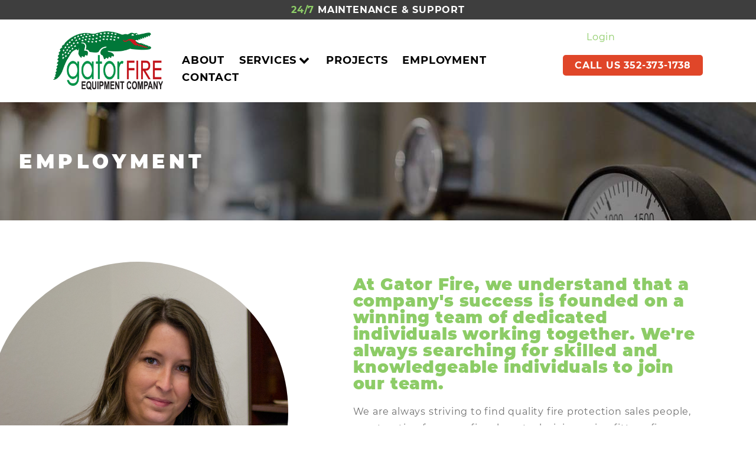

--- FILE ---
content_type: text/html; charset=UTF-8
request_url: https://www.gatorfire.net/employment
body_size: 5202
content:
<!DOCTYPE HTML>
<html lang="en" prefix="og: http://ogp.me/ns#">
<head>
<meta http-equiv="Content-Type" content="text/html; charset=utf-8">
<meta name="viewport" content="width=device-width, initial-scale=1.0, minimum-scale=1.0, user-scalable=no">
<title>Gator Fire Equipment Company</title>
<meta name="description" content="">
<meta name="keywords" content="">
<meta property="og:locale" content="en_US" />
<meta property="og:type" content="" />
<meta property="og:title" content="Gator Fire Equipment Company" />
<meta property="og:description" content="" />
<meta property="og:url" content="https://www.gatorfire.net/employment" />
<meta property="og:site_name" content="Gator Fire Equipment Company" />
<meta property="og:image" content="https://www.gatorfire.net/cache/web/auto_images/67a3d0f8c941efbfaa06092acd58a3e4.png" />
<meta property="fb:app_id" content="111" />
<link rel="icon" type="image/png" href="/cache/web/auto_images/b1e34ed2c243044a720332ffe306fda6.png" sizes="32x32" />
<link rel="icon" type="image/png" href="/cache/web/auto_images/30186989fb6cee997f01aa70cfa40848.png" sizes="16x16" />
<link rel="canonical" href="https://www.gatorfire.net/employment" />
<link href="/cache/web/css/9c23f848a86dee6fdb121dda6ad1054a.css" rel="stylesheet" type="text/css" />
</head>
<body>
<header id="top">
	<div class="topbar">
	<b>24/7</b> Maintenance & Support
	</div>
	<div class="grid">
		<div class="header">
			<div class="logo">
				<a href="/" title="">
					<img src="/cache/web/auto_images/67a3d0f8c941efbfaa06092acd58a3e4.png">
				</a>	
			</div>
			<div id="search-area">
				<form action="/products_search" method="get" >
					<input id="auto_search" autofocus type="search" name="search[string]" placeholder="Search..." style="width:100%;outline:0">
					<input style="display: none;" type="submit" id="auto_search_submit">
				</form>
								<div id="menu_toggle">
<input type="checkbox" class="menu_toggle">
	<span class="line"></span>
	<span class="line"></span>
	<span class="line"></span>
	<div id="left_nav">			
		<nav class="main-menu scroller" data-scroller-top="1" data-scroller-add-class="alt" ">
			<div class="grid">

<ul class="nav__list">


		<li class="about"><a href="/about">About</a></li>
	
	<li>
		<input id="group-461" type="checkbox" hidden />
		<label for="group-461">Services<span class="icon-down-open"></span></label>
		<ul class="group-list">
		<li class="services"><a href="/services">Services</a></li>
		<li class="inspections,-testing-&amp;-maintenance"><a href="/life-safety-equipment-inspections-testing-and-maintenance">Inspections, Testing &amp; Maintenance</a></li>
		<li class="fire-sprinkler-systems"><a href="/fire-sprinkler-systems">Fire Sprinkler Systems</a></li>
		<li class="fire-alarm-systems"><a href="/fire-alarm-systems">Fire Alarm Systems</a></li>
		<li class="fire-extinguishers-and-cabinets"><a href="/fire-extinguishers-and-cabinets">Fire Extinguishers and Cabinets</a></li>
		<li class="pre-engineered-restaurant-suppression-systems"><a href="/pre-engineered-restaurant-suppression-systems">Pre-Engineered Restaurant Suppression Systems</a></li>
		<li class="backflow-inspections"><a href="/backflow-inspections-maintenance-and-repairs">Backflow Inspections</a></li>
		<li class="industrial-suppression-systems"><a href="/industrial-suppression-systems">Industrial Suppression Systems</a></li>
		<li class="consulting-&amp;-engineering"><a href="/consulting-engineering">Consulting &amp; Engineering</a></li>
		</ul>
	</li>
		<li class="projects"><a href="/projects">Projects</a></li>
		<li class="employment"><a href="/employment">Employment</a></li>
		<li class="contact"><a href="/contact">Contact</a></li>

</ul>
<div class="clear"></div>
				</nav>
			</div>
		</div>
			</div>
			<div class="head-stuff">
<!-- 
might use this....
				<a id="search_handle" rel="nofollow" href="#" class="toggle" data-toggle-classname="search-area-open" data-toggle-id="search-area"  data-toggle-overlay="0">
					<i class="icon-search"></i>		
				</a>
 -->
				
				<div id="dashboard_box" class="refresher refresh_on_login"><ul class="inline">

	<li>
		<a href="#" class="login green">Login</a>  
<!-- 		<a href="#" class="login green" data-register="1">Register</a> -->
	</li>
</ul>
</div>				<div id="mini_cart" class="refresher refresh_on_login">	<a rel="nofollow" href="#" id="close_mini_cart">Close</a>
	<h2 style="text-align:left"><i class="icon-basket"></i>Your Cart</h2>
	<hr>		
		<div id="mini_cart_cart_view" class="">
			<!-- 
			<div class="center">	
				<a rel="nofollow" href="/paypal_express_start_checkout">
					<img class="defer" src="/cache/web/auto_images/ef4ef2589b813ee1dfaf9e58895aee8b.gif"  data-defer-src="https://www.paypalobjects.com/webstatic/en_US/i/buttons/checkout-logo-large.png" alt="Check out with PayPal" />
				</a>
			</div>
 -->
		</div>
			<br>
<div class="center">
	<a rel="nofollow" href="#" id="close_mini_cart" class="wbtn ">Continue Shopping</a>
</div>
</div>				<div id="mini_quote" class="refresher refresh_on_login">	<a href="#" id="close_mini_cart">Close</a>
	<h2 style="text-align:left"><i class="icon-doc"></i>Your Quote Request</h2>
	<hr>		
<!-- 

			<li style="padding:5px;" class="tab quote_request_handle" data-target="mini_cart_quote_request_view">Quote Request</li>
		</ul>
 -->
		
		<div id="mini_cart_quote_request_view" class="">
						<div id="mini_cart_quote">
				<div class="cart_item minicart_item">
					<ul>
					</ul>
					
					<div class="clear"></div>
				</div>
			</div>
			<div class="mini-btn">
			<a rel="nofollow" class="btn" href="https://www.gatorfire.net/cart#quote_request_view">View</a>
			<a rel="nofollow" class="btn" href="https://www.gatorfire.net/quote_request_submit">Finalize</a>
			</div>
<!-- 
			<a href="https://www.gatorfire.net/cart#quote_request_view">View Quote</a>
			<a href="https://www.gatorfire.net/quote_request_submit">Submit Quote</a>
 -->		</div>
<!-- 	</div> -->
<br>
<div class="center">
	<a rel="nofollow" href="#" id="close_mini_cart" class="wbtn ">Continue Shopping</a>
</div>
</div>				<a class="btn orangebg right" href="tel:3523731738">CALL US 352-373-1738</a>

			</div>
		</div>

		<div class="clear"></div>
	</div>
</header><div class="page-header" style="background:url('/cache/web/auto_images/654762d6668911fd4e553ea5bdce7adc.jpg');background-color:rgba(0,0,0,0.4);background-blend-mode:overlay;">
	<h1>Employment</h1>
</div>
<div class="page">
	<div class="grid">
	<div id="custom_page_view"  data-resource-id="14"></div>	</div>
	<div class="page"><section class="circleplain alt"><div class="grid flex"><div class="imgblock hide scroller" data-scroller-bottom="1" data-scroller-offset="200" data-scroller-no-repeat="1" data-scroller-add-class="animated show ca"> <img alt="" src="/cache/web/auto_images/ef4ef2589b813ee1dfaf9e58895aee8b.gif" class="defer" data-defer-src="/cache/web/images/original_748.jpeg"> </div><div class="txtblock hide scroller" data-scroller-bottom="1" data-scroller-offset="200" data-scroller-no-repeat="1" data-scroller-add-class="animated show ca"><h2>At Gator Fire, we understand that a company&#039;s success is founded on a <b>winning team of dedicated individuals</b> working together. We&#039;re always searching for skilled and knowledgeable individuals to join our team. <br></h2><p>We are always striving to find quality fire protection sales people, construction foreman, fire alarm technicians, pipe fitters, fire extinguisher technicians. Even if you only have a little or no experience, but have a great positive attitude and are willing to do whatever it takes to learn and succeed, we want you to apply. <br><br>If you are interested in joining our team or would like some more information on a career path within our industry, then please contact us at Info@GatorFire.net.<br></p></div><div class="clear"></div></div></section></div>	<div class="grid">
		

	<div id="form_view"  data-resource-id="1"><div class="contact_form">
	<h2>Contact Us</h2>
	<form action="/contact-us" method="post" id="form_id" enctype="multipart/form-data" class="no-wiz-sub">
		<input type="hidden" name="verify" value="true">
		<input type="hidden" name="edit[form_key]" value="" class="form_key">


								<p>Fill out the form or call us at <strong>352-373-1738</strong></p>
		<div id="col12_1_1" class="row-column col12" >
<div class="form_error" id="47_error"></div>
<div class="field-wrap fancy_placeholder">
<div class="field-input">
<label>NAME</label>
<input type="text" name="edit[47]" value="" id="47" placeholder="NAME">
</div>
</div>


<div class="form_error" id="48_error"></div>
<div class="field-wrap fancy_placeholder">
<div class="field-input">
<label>EMAIL</label>
<input type="email" name="edit[48]" value="" id="48" placeholder="EMAIL">
</div>
</div>


<div class="form_error" id="37_error"></div>
<div class="field-wrap fancy_placeholder">
<div class="field-input">
<label>COMPANY (OPTIONAL)</label>
<input type="text" name="edit[37]" value="" id="37" placeholder="COMPANY (OPTIONAL)">
</div>
</div>


<h3 style=" text-align: left; " >WHAT BEST DESCRIBES YOUR INDUSTRY? (OPTIONAL)</h3>


<div class="form_error" id="39_error"></div>
<input type="checkbox" name="edit[39]" id="39"><label for="39">Property Management</label>


<div class="form_error" id="31_error"></div>
<input type="checkbox" name="edit[31]" id="31"><label for="31">Construction</label>


<div class="form_error" id="30_error"></div>
<input type="checkbox" name="edit[30]" id="30"><label for="30">Restaurant</label>


<div class="form_error" id="32_error"></div>
<input type="checkbox" name="edit[32]" id="32"><label for="32">Business Owner</label>


<div class="form_error" id="33_error"></div>
<input type="checkbox" name="edit[33]" id="33"><label for="33">Homeowner</label>


<div class="form_error" id="34_error"></div>
<div class="field-wrap fancy_placeholder">
<div class="field-input">
<label>MESSAGE</label>
<textarea name="edit[34]" id="34"style="width:100%;height:100px;" placeholder="MESSAGE"></textarea></td>
</div>
</div>

</div><div class="clear"></div>		<!-- <div class="clear"></div> -->

		<!-- <div id="bot_defense"></div> -->

		<!-- <input type="submit" value="Contact Us" class="btn" disabled="true"> -->
		<input type="submit" value="Contact Us" class="btn">
	</form>
	<div class="center">or <br>
<a class="black btn" href="tel:3523731738">Call Us</a>

</div>

</div>
	</div>	
</div>
<div class="grid">
Fire Alarm Contractor License: EF0000394 <br>
Licensed Sprinkler Contractor: 802680-0001-2006<br>
Licensed Equipment Dealer: 548200011990 & 808450-0001-2006
</div>
<footer>
	<div class="grid">
		<a rel="nofollow" href="#top" class="scroller to_slide go-to-top dont-show" data-scroller-height="300" data-scroller-add-class="show"><i class="icon-up-open"></i></a>
		<ul>
    <li><a href="/about" title="About">About</a></li>
    <li><a href="/services" title="Services">Services</a></li>
    <li><a href="/projects" title="Projects">Projects</a></li>
    <li><a href="/employment" title="Employment">Employment</a></li>
    <li><a href="/terms" title="Terms of Service">Terms of Service</a></li>
    <li><a href="/contact" title="Contact">Contact</a></li>
</ul>

		<div class="footer-phone">CALL US <a href="tel:3523731738">352-373-1738</a></div>
</div>
<div class="copyright">

&copy; Copyright 2026 Gator Fire Equipment Company
	</div>
</footer>



</body>


<script type="text/javascript">
var inline_content = '\x3Cscript src="https://www.googletagmanager.com/gtag/js?id=UA-7069359-3" type="text/javascript">\x3C/script>\x3Cscript type="text/javascript">$( function() { $(\'#search-area\').autocomplete_search({}); } );	var now = new Date().getTime();	if (sessionStorage.getItem(\'previousTerm\') != null) {		document.getElementById(\'auto_search\').value = sessionStorage.getItem(\'previousTerm\');	}	$(\'#auto_search\').val(\'\');	$(\'#auto_search\').on(\'focusout\', function(){		$(\'#auto_search\').val(\'\');	});	var auto = new autoComplete({		selector: \'#auto_search\',		minChars: 1,		source: function(term, suggest) {			term = term.toLowerCase();			var suggestions = [];			$.ajax({				type: \'get\',				url: \'/autocomplete-products\',				data: \'search[string]=\' + term + \'&timestamp\' + ( now ) + \'&ajax=true\',				datatype: \'json\',				success: function( data ) {					if (data.messages != null && data.messages.products != null) {						var products = data.messages.products;						for (var i = 0; i < products.length; i++) {							if (~products[i].name.toLowerCase().indexOf(term)) {								suggestions.push( products[i] );								}						}						suggest( suggestions );					}				},				error: function( jqXHR, status, error ) {console.log(error);}			});		},		renderItem: function ( item, search ) {			search = search.replace(/[-\\/\\^$*+?.()|[\\]{}]/g, \'\\$&\');			var re = new RegExp("(" + search.split(\' \').join(\'|\') + ")", "gi");			return \'<div class="autocomplete-suggestion" data-val="\'+item.name+\'"><img src="\' + item.image_src + \'">\' + item.name.replace(re, "<b>$1</b>") + \'</div>\'		},		onSelect: function(e, term, item) {			document.getElementById(\'auto_search\').value = item.getAttribute(\'data-val\');			sessionStorage.setItem(\'previousTerm\', term);			document.getElementById(\'auto_search_submit\').click();		}	});	$(\'.autocomplete-suggestions\').appendTo(\'#search-area\');$( function(){ $("#mini_cart_total_quantity").html( "0" ); });$( function(){ $("#mini_cart_total_quantity").html( "0" ); });$( function(){ $("#mini_cart_quote").mini_cart( {update_url: "/update_mini_quote"}) });$( function(){	$("#form_id").form_builder_validator({		on_validated:	"ajax_submit",		start: function(){ $("#form_id").mask( "Loading" ); },		failure: function(){ $("#form_id").unmask(); },		submitfailure: function( data ){ alert( "There was a problem processing your request" ); $("#form_id").unmask(); },		submitsuccess: function( event, data ){ $(\'#form_id\').html( data.content ); },	});	$(\'input.rb\').on( \'change\', function() {		$( \'#\' + $(this).val() ).show();		$( \'#\' + $(this).val() ).siblings(\'div\').hide();		$( \'#\' + $(this).val() ).siblings(\'div\').children(\'section\').children(\'input, textarea\').val(\'\');	});		$(\'select.sel\').on( \'change\', function() {		if ($(this).val() == \'\')		{			$(this).siblings(\'div.row-column\').hide();		} 		else 		{			$( \'#\' + $(this).val() ).show();			$( \'#\' + $(this).val() ).siblings(\'div\').hide();			$( \'#\' + $(this).val() ).siblings(\'div\').children(\'section\').children(\'input, textarea\').val(\'\');		}	});});  window.dataLayer = window.dataLayer || [];  function gtag(){dataLayer.push(arguments);}  gtag(\'js\', new Date());  gtag(\'config\', \'UA-7069359-3\');\x3C/script>';function do_js() {var e = document.createElement("script");e.src = "/cache/web/js/29ec3f8e15a2f270fbe967bd3d4e335f.js";document.body.appendChild(e);}if (window.addEventListener){window.addEventListener("load", do_js, false);}else if (window.attachEvent){window.attachEvent("onload", do_js);}else{window.onload = do_js;}
</script></html>	

--- FILE ---
content_type: text/css
request_url: https://www.gatorfire.net/cache/web/css/9c23f848a86dee6fdb121dda6ad1054a.css
body_size: 29895
content:
.loadmask {
    z-index: 100;
    position: absolute;
    top:0;
    left:0;
    -moz-opacity: 0.5;
    opacity: .50;
    filter: alpha(opacity=50);
    background-color: #ccc;
    width: 100%;
    height: 100%;
    zoom: 1;
}
.masked {
    overflow: hidden !important;
}
.masked-relative {
    position: relative !important;
}
.masked-hidden {
    visibility: hidden !important;
}

.loadmask::before {
  content: '';
  position: absolute;
  top: 0;
  right: 0;
  bottom: 0;
  left: 0;
  background-color: rgba(0, 0, 0, 0.25);
}


@keyframes spin {
  from {
    transform: rotate(0deg);
  }
  to {
    transform: rotate(359deg);
  }
}


.loadmask::after {
  content: "";
  position: absolute;
  border-width: 4px;
  border-style: solid;
  border-color: transparent rgb(255, 255, 255) rgb(255, 255, 255);
  border-radius: 50%;
  width: 40px;
  height: 40px;
  top: calc(50% - 12px);
  left: calc(50% - 12px);
  animation: 2s linear 0s normal none infinite running spin;
  filter: drop-shadow(0 0 2 rgba(0, 0, 0, 0.33));
}@font-face {
  font-family: 'altisuite';
  src: url('/cache/web/auto_images/0d6982892114becb845002739897abee.eot');
  src: url('/cache/web/auto_images/0d6982892114becb845002739897abee.eot') format('embedded-opentype'),
       url('/cache/web/auto_images/cfda355047659e6209315b770cefd4da.woff2') format('woff2'),
       url('/cache/web/auto_images/ebd2f85ce756ffc8963214a17925a5c9.woff') format('woff'),
       url('/cache/web/auto_images/605973f60fe0ef47598f73f863f41ba7.ttf') format('truetype'),
       url('/cache/web/auto_images/a1fe354c55a022ef11d594c3850e1069.svg') format('svg');
  font-weight: normal;
  font-style: normal;
font-display: swap;
}
/* Chrome hack: SVG is rendered more smooth in Windozze. 100% magic, uncomment if you need it. */
/* Note, that will break hinting! In other OS-es font will be not as sharp as it could be */
/*
@media screen and (-webkit-min-device-pixel-ratio:0) {
  @font-face {
    font-family: 'altisuite';
    src: url('/cache/web/auto_images/a1fe354c55a022ef11d594c3850e1069.svg') format('svg');
  }
}
*/
 
 [class^="icon-"]:before, [class*=" icon-"]:before {
  font-family: "altisuite";
  font-style: normal;
  font-weight: normal;
  speak: none;
 
  display: inline-block;
  text-decoration: inherit;
  width: 1em;
  margin-right: .2em;
  text-align: center;
  /* opacity: .8; */
 
  /* For safety - reset parent styles, that can break glyph codes*/
  font-variant: normal;
  text-transform: none;
 
  /* fix buttons height, for twitter bootstrap */
  line-height: 1em;
 
  /* Animation center compensation - margins should be symmetric */
  /* remove if not needed */
  margin-left: .2em;
 
  /* you can be more comfortable with increased icons size */
  /* font-size: 120%; */
 
  /* Font smoothing. That was taken from TWBS */
  -webkit-font-smoothing: antialiased;
  -moz-osx-font-smoothing: grayscale;
 
  /* Uncomment for 3D effect */
  /* text-shadow: 1px 1px 1px rgba(127, 127, 127, 0.3); */
}
 
.icon-star:before { content: '\e800'; } /* '' */
.icon-star-empty:before { content: '\e801'; } /* '' */
.icon-star-half:before { content: '\e802'; } /* '' */
.icon-user:before { content: '\e803'; } /* '' */
.icon-ok-circled:before { content: '\e804'; } /* '' */
.icon-home:before { content: '\e805'; } /* '' */
.icon-ok-circled2:before { content: '\e806'; } /* '' */
.icon-address-book:before { content: '\e807'; } /* '' */
.icon-clipboard:before { content: '\e808'; } /* '' */
.icon-heart-empty:before { content: '\e809'; } /* '' */
.icon-mobile:before { content: '\e80a'; } /* '' */
.icon-right-circle:before { content: '\e80b'; } /* '' */
.icon-calendar:before { content: '\e80c'; } /* '' */
.icon-doc:before { content: '\e80d'; } /* '' */
.icon-cancel:before { content: '\e80e'; } /* '' */
.icon-plus:before { content: '\e80f'; } /* '' */
.icon-minus:before { content: '\e810'; } /* '' */
.icon-fire:before { content: '\e811'; } /* '' */
.icon-users:before { content: '\e812'; } /* '' */
.icon-basket:before { content: '\e813'; } /* '' */
.icon-print:before { content: '\e814'; } /* '' */
.icon-email:before { content: '\e815'; } /* '' */
.icon-login:before { content: '\e816'; } /* '' */
.icon-logout:before { content: '\e817'; } /* '' */
.icon-basket-1:before { content: '\e818'; } /* '' */
.icon-heart:before { content: '\e819'; } /* '' */
.icon-folder:before { content: '\e81a'; } /* '' */
.icon-folder-open:before { content: '\e81b'; } /* '' */
.icon-print-1:before { content: '\e81c'; } /* '' */
.icon-phone:before { content: '\e81d'; } /* '' */
.icon-clock:before { content: '\e81e'; } /* '' */
.icon-location:before { content: '\e81f'; } /* '' */
.icon-picture:before { content: '\e820'; } /* '' */
.icon-videocam:before { content: '\e821'; } /* '' */
.icon-search:before { content: '\e822'; } /* '' */
.icon-left-open:before { content: '\e823'; } /* '' */
.icon-right-open:before { content: '\e824'; } /* '' */
.icon-clipboard-1:before { content: '\e825'; } /* '' */
.icon-th:before { content: '\e826'; } /* '' */
.icon-box:before { content: '\e827'; } /* '' */
.icon-ok-circled-1:before { content: '\e828'; } /* '' */
.icon-address-book-1:before { content: '\e829'; } /* '' */
.icon-wrench:before { content: '\e82a'; } /* '' */
.icon-th-list:before { content: '\e82b'; } /* '' */
.icon-down-open:before { content: '\e82c'; } /* '' */
.icon-th-large:before { content: '\e82d'; } /* '' */
.icon-up-open:before { content: '\e82e'; } /* '' */
.icon-thumbs-up:before { content: '\e82f'; } /* '' */
.icon-pinterest:before { content: '\e830'; } /* '' */
.icon-right-open-big:before { content: '\e831'; } /* '' */
.icon-left-open-big:before { content: '\e832'; } /* '' */
.icon-up-open-big:before { content: '\e833'; } /* '' */
.icon-down-open-big:before { content: '\e834'; } /* '' */
.icon-right-open-mini:before { content: '\e835'; } /* '' */
.icon-left-open-mini:before { content: '\e836'; } /* '' */
.icon-down-open-mini:before { content: '\e837'; } /* '' */
.icon-up-open-mini:before { content: '\e838'; } /* '' */
.icon-thumbs-down:before { content: '\e839'; } /* '' */
.icon-eye:before { content: '\e83a'; } /* '' */
.icon-eye-off:before { content: '\e83b'; } /* '' */
.icon-tag:before { content: '\e83c'; } /* '' */
.icon-chat:before { content: '\e83d'; } /* '' */
.icon-list-add:before { content: '\e83e'; } /* '' */
.icon-mail:before { content: '\e83f'; } /* '' */
.icon-share:before { content: '\e840'; } /* '' */
.icon-twitter:before { content: '\f099'; } /* '' */
.icon-facebook:before { content: '\f09a'; } /* '' */
.icon-menu:before { content: '\f0c9'; } /* '' */
.icon-linkedin:before { content: '\f0e1'; } /* '' */
.icon-doc-text:before { content: '\f0f6'; } /* '' */
.icon-star-half-alt:before { content: '\f123'; } /* '' */
.icon-doc-text-inv:before { content: '\f15c'; } /* '' */
.icon-youtube-play:before { content: '\f16a'; } /* '' */
.icon-instagram:before { content: '\f16d'; } /* '' */
.icon-file-pdf:before { content: '\f1c1'; } /* '' */
.icon-file-word:before { content: '\f1c2'; } /* '' */
.icon-file-image:before { content: '\f1c5'; } /* '' */
.icon-file-video:before { content: '\f1c8'; } /* '' */
.icon-history:before { content: '\f1da'; } /* '' */
.icon-cc-visa:before { content: '\f1f0'; } /* '' */
.icon-cc-mastercard:before { content: '\f1f1'; } /* '' */
.icon-cc-discover:before { content: '\f1f2'; } /* '' */
.icon-cc-amex:before { content: '\f1f3'; } /* '' */
.icon-cc-paypal:before { content: '\f1f4'; } /* '' */
.icon-amazon:before { content: '\f270'; } /* '' */
.icon-percent:before { content: '\f295'; } /* '' */
.icon-snapchat-ghost:before { content: '\f2ac'; } /* '' */
.icon-user-circle-o:before { content: '\f2be'; } /* '' */ 
 .tooltip {
    display:inline-block;
    position:relative;
    border-bottom:1px dotted #666;
    text-align:left;
}

.tooltip .tooltip_contents {
    min-width:200px; 
    top:-20px;
    left:50%;
    transform:translate(-50%, -100%);
    padding:10px 20px;
    color:#444444;
    background-color:#EEEEEE;
    font-weight:normal;
    font-size:13px;
    border-radius:8px;
    position:absolute;
    z-index:99999999;
    box-sizing:border-box;
    box-shadow:0 1px 8px rgba(0,0,0,0.5);
    visibility:hidden; opacity:0; transition:opacity 0.8s;
}

.tooltip:hover .tooltip_contents {
    visibility:visible; opacity:1;
}

.tooltip .tooltip_contents i {
    position:absolute;
    top:100%;
    left:50%;
    margin-left:-12px;
    width:24px;
    height:12px;
    overflow:hidden;
}

.tooltip .tooltip_contents i::after {
    content:'';
    position:absolute;
    width:12px;
    height:12px;
    left:50%;
    transform:translate(-50%,-50%) rotate(45deg);
    background-color:#EEEEEE;
    box-shadow:0 1px 8px rgba(0,0,0,0.5);
}
.modal_box, .popup_modal_box {
	position: fixed;
	top: 50%;
	left: 50%;
	width: auto;
	min-width: 320px;
	height: auto;
max-height:100%;
	z-index: 10000;
	visibility: visible;
	opacity: 1;
	-webkit-transform: translateX(-50%) translateY(-50%);
	-moz-transform: translateX(-50%) translateY(-50%);
	-ms-transform: translateX(-50%) translateY(-50%);
	transform: translateX(-50%) translateY(-50%);
	overflow: auto;
-webkit-overflow-scrolling:touch;
-webkit-box-shadow: 0px -1px 10px rgba(0, 0, 0, 0.51);-moz-box-shadow:0px -1px 10px rgba(0, 0, 0, 0.51);box-shadow:0px -1px 10px rgba(0, 0, 0, 0.51);

-webkit-transition: all 0.5s linear;
-moz-transition: all 0.5s linear;
-o-transition: all 0.5s linear;
transition: all 0.5s easein;
-webkit-animation: fadein 0.5s;
  animation: fadein 0.5s;
}

.icon-cancel{background:#fff;}
/* popup modal */
.popup_modal_box input[type=text],.popup_modal_box input[type=email] {}
.popup_modal_box .col8{padding:20px;} 

.modal_right_bottom{
	top:initial;
	right:20px;
	bottom:20px;
	left:initial;
	-webkit-transform: translateX(0) translateY(0);
	-moz-transform: translateX(0) translateY(0);
	-ms-transform: translateX(0) translateY(0);
	transform: translateX(0) translateY(0);
animation: slideInRight .3s;
border-radius: 5px;

}
.modal_left_bottom{
	top:initial;
	left:20px;
	bottom:20px;
	-webkit-transform: translateX(0) translateY(0);
	-moz-transform: translateX(0) translateY(0);
	-ms-transform: translateX(0) translateY(0);
	transform: translateX(0) translateY(0);
animation: fadeInRight .3s;

}

.modal_top{
	top:0;
	right:0;
	bottom:0;
	left:0;
	-webkit-transform: translateX(0) translateY(0);
	-moz-transform: translateX(0) translateY(0);
	-ms-transform: translateX(0) translateY(0);
	transform: translateX(0) translateY(0);

}
.modal_bottom{
	top:initial;
	right:0;
	bottom:0;
	left:0;
	-webkit-transform: translateX(0) translateY(0);
	-moz-transform: translateX(0) translateY(0);
	-ms-transform: translateX(0) translateY(0);
	transform: translateX(0) translateY(0);

}



.modal_box .title, .popup_modal_box .title{margin:-10px 0 0 0;}
.modal_overlay {
	position: fixed;
	width: 100%;
	height: 100%;
	opacity: 1;
	visibility: visible;
	top: 0;
	left: 0;
	z-index: 1000;
	background: rgba(0,0,0,0.4);
	-webkit-overflow-scrolling:touch;
	-webkit-transition: all 0.5s linear;-moz-transition: all 0.5s linear;-o-transition: all 0.5s linear;transition: all 0.5s linear;  -webkit-animation: fadein 0.5s;
  animation: fadein 0.5s;

}
/* Content styles */
.modal_box .login-modal input, .popup_modal_box .login-modal input{
border-radius:0;
-webkit-border-radius:0;
-moz-border-radius:0;

}
.modal_contents {
	color: #222;
	background: #fff;
	position: relative;
	margin: 0 auto;
	padding:10px;
	height:100%;
}
.modal_default_close {text-align:right;display:block;cursor:pointer;margin:-10px -10px 10px 0;font-size: 20px;position:relative;z-index: 2;}

@media screen and (max-width: 767px){

.popup_image {display:none;}
.modal_right_bottom{top:0;right:5px;left:5px;bottom:initial;}


}



@-webkit-keyframes fadein {
  0% {
    opacity: 0;
  }

  100% {
    opacity: 1;
  }
}
@-ms-keyframes fadein {
  0% {
    opacity: 0;
  }

  100% {
    opacity: 1;
  }
}
@keyframes fadein {
  0% {
    opacity: 0;
  }

  100% {
    opacity: 1;
  }
}
@-webkit-keyframes popin {
  0% {
    -webkit-transform: scale(0);
    transform: scale(0);
    opacity: 0;
  }

  85% {
    -webkit-transform: scale(1.05);
    transform: scale(1.05);
    opacity: 1;
  }

  100% {
    -webkit-transform: scale(1);
    transform: scale(1);
    opacity: 1;
  }
}
@-ms-keyframes popin {
  0% {
    -ms-transform: scale(0);
    transform: scale(0);
    opacity: 0;
  }

  85% {
    -ms-transform: scale(1.05);
    transform: scale(1.05);
    opacity: 1;
  }

  100% {
    -ms-transform: scale(1);
    transform: scale(1);
    opacity: 1;
  }
}
@keyframes popin {
  0% {
    -webkit-transform: scale(0);
    -ms-transform: scale(0);
    transform: scale(0);
    opacity: 0;
  }

  85% {
    -webkit-transform: scale(1.05);
    -ms-transform: scale(1.05);
    transform: scale(1.05);
    opacity: 1;
  }

  100% {
    -webkit-transform: scale(1);
    -ms-transform: scale(1);
    transform: scale(1);
    opacity: 1;
  }
}





/* GatorFire V1.1.0 */


/* Brand Colors */

/* 
#707070 - grey
#F4F4F4 - ltgrey
#AD2B1D - orange 
#E04629 - red
#8DCC67 - green
 */
@font-face {font-family: 'Montserrat-Regular';src: url('/cache/web/auto_images/02e9d87c7badbf4fa3afad44bb24ff2d.ttf');font-display: swap;}
@font-face {font-family: 'Montserrat-Bold';src: url('/cache/web/auto_images/482a5d811ce6d0bdd9d7e56f3f60b51a.ttf');font-display: swap;}
@font-face {font-family: 'Montserrat-Black';src: url('/cache/web/auto_images/a979ce0bfc71f34e48785371c988a4c7.ttf');font-display: swap;}


html,body{width:100%;letter-spacing: 0.05em;}
body{margin:0; padding:0; background: #fff; font-family:Montserrat-Regular,sans-serif; color:#707070; font-size:16px;line-height:28px; }
*{box-sizing: border-box;-webkit-box-sizing: border-box;-moz-box-sizing: border-box;}
.redbg{background:#AD2B1D;}
.redbg:hover{background:#E04629}
.orangebg{background:#E04629;}
.orangebg:hover{background:#AD2B1D}
.green{color:#8DCC67!important;}
.greenbg{background-color:#8DCC67;color:#fff}
.orange{color:#E04629!important;}
.red{color:#AD2B1D!important;}

.gray {color: #707070;}


.left{float:left!important;}
.right{float:right!important;}
.clear{clear:both;}
.center{text-align:center;}
.txt-r{text-align:right;}
.shadow {-webkit-filter: drop-shadow( 0.5px 0.5px 0.6px #9f9f9f ); filter: drop-shadow( 0.5px 0.5px 0.6px #9f9f9f );}
a.no-clk{pointer-events: none;cursor: default;}
.mobile-only{display:none;}
.toggle_overlay{position:fixed;width:100%;height:100%;background:rgba(0,0,0,0.4);opacity: 1;visibility: visible;top: 0; left: 0; z-index: 1000;-webkit-overflow-scrolling: touch;}
.toggle_overlay{position:fixed;width:100%;height:100%;background:rgba(0,0,0,0.4);opacity: 1;visibility: visible;top: 0; left: 0; z-index: 1000;-webkit-overflow-scrolling: touch; -webkit-animation: fadein 0.2s;animation: fadein 0.2s;}
#main_content{min-height:100vh;}
.truncate_outer{font-size: 1em;width: 55%;display: table;table-layout: fixed;margin: 10px 0;position: relative;z-index: 2;}
.truncate_inner{white-space: nowrap;display: table-cell;text-overflow: ellipsis;overflow: hidden;}

h1, h2, h3, h4, h5{margin:0;padding:0;font-weight:normal;}

a{color:#026e97;text-decoration:none;-webkit-transition: all 0.2s linear;-moz-transition: all 0.2s linear;-o-transition: all 0.2s linear;transition: all 0.2s linear;cursor:pointer;}
a:hover{color:#4ac2c6;}

.topbar{height:33px;line-height:33px;background:#3E3E3E;text-transform: uppercase;color:#fff;font-family:Montserrat-Bold;text-align:center;}
.topbar b{color:#8DCC67;}

p{margin:10px 0 0 0;font-weight:normal;}
.box-size{box-sizing: border-box;-webkit-box-sizing: border-box;-moz-box-sizing: border-box;}

/* Buttons */
.button,button, input[type=submit], a.btn, p.btn a{-webkit-appearance:none;display:inline-block;border:0;font-family:Montserrat-Bold;height:35px;line-height:35px; font-size:16px;padding:0 20px;cursor:pointer;background: #E04629;color:#fff;border-radius:5px;}
a.gbtn{background:none!important;color: #003D78;}
a.wbtn{background:#fff;color:rgba(0, 61,120,1);border:1px solid #080081;padding:0 20px; display:inline-block;line-height:35px;}
a.wbtn:hover{background:rgba(0, 61,120,1);;color:#fff;border:1px solid #080081;padding:0 20px; display:inline-block;line-height:35px;}

/* Header */
.header {height:140px;}
.logo{display:inline-block;height:70px;line-height: 70px;margin:20px 0;}

header{-webkit-transition: all 0.5s linear;-moz-transition: all 0.5s linear;transition: all 0.5s linear; }
.header{display:flex;}
header.alt{
/*     position: fixed; */
    background: #fff;
    z-index: 2000;
    width: 100%;
	top:0;
	box-shadow: -1px 1px 3px rgba(0,0,0,.1);
}
header.altno{position:initial!important;}
header.alt img{max-height:50px;}
header.alt .head-stuff{line-height:50px;}

.logo{float:left;}
.logo img{max-height:100px;max-width: 350px;vertical-align:middle;}

.head-stuff li{list-style:none;display:inline;}

/* Login */
.login-modal{padding:20px; width:500px;margin:0 auto;}
.login-modal input{padding:0 5px;border:1px solid #aaa;width:100%;font-size:18px;height:55px;}
.login-modal input[type=button]{border:none;}

/* Account Box */
#my-account{display:none;text-align:left;}
.account-open{display:block!important;position: absolute;top: 0px;width:320px;right:0;z-index: 1001;background: #fff; color: #000;line-height: initial;   margin-top:-0; padding: 30px}
#my-account ul{padding:0;margin:0;}
#my-account ul li {list-style:none;padding:5px 0;}

/*Search*/
a#search_handle{display:none;}


#search-area{    flex-grow: 1;
    padding: 5px;}
    
.search-area-open{display:block!important;position: absolute;top: 74px;right:5%;left:5%;z-index: 2001;background: #fff;    color: #000;line-height: initial;   margin-top:-0; padding: 0}
#search-area input[type=search]{    visibility: hidden;font-family:inherit;border:1px solid #026e98;border-radius: 3px;width:100%;margin-right:20px;padding:0 15px 0 30px;height:50px;line-height:50px;font-size:20px;-moz-appearance:none;-webkit-appearance:none; }
#search-area input[type=submit]{background:none;border:none;position:absolute;margin: 0;cursor:pointer;-webkit-appearance:none;}

.search-bar input[type=search]{font-family:inherit;border:1px solid #e3e3e3;width:80%;margin-top:10px;padding:0 15px 0 30px;height:50px;line-height:50px;font-size:20px;text-transform:uppercase;-moz-appearance:none;-webkit-appearance:none;}
.search-bar input[type=submit]{display:none;background:none;border:none;position:absolute;margin: 0;cursor:pointer;-webkit-appearance:none;}
header.alt .search-area-open{top:24px;}

.autocomplete-suggestions {
  text-align: left; cursor: default; border: 1px solid #ccc; border-top: 0; background: #fff; box-shadow: -1px 1px 3px rgba(0,0,0,.1);
  /* core styles should not be changed */
  position: absolute; display: none; z-index: 9999; box-sizing: border-box; left: initial!important;
}

.autocomplete-suggestion { position: relative; padding: 0 .6em; line-height: 23px; white-space: nowrap; overflow: hidden; text-overflow: ellipsis; font-size: 1.02em; color: #333; }
.autocomplete-suggestion img{max-width:50px!important;max-height:50px!important;margin: 5px;    vertical-align: middle;}
.autocomplete-suggestion b { font-weight: normal; color: #1f8dd6; }
.autocomplete-suggestion.selected { background: #f0f0f0; }


ul.f_category {margin:0;padding:0;}
ul.f_category li{display:inline-block;width:49.5%;padding:5px 0 0 0;}

.modal_height {max-height:600px!important;}
.modal_padding{padding:50px;}


.page-header{margin-bottom:20px;}
.page-header h1{font-size:33px;font-family:Montserrat-Black;text-transform:uppercase;letter-spacing:.2em;margin-left:2.5%}
.page-header, .dashboard-header{height:200px;color:#fff;display:flex; align-items: center;justify-content:left;}

.align-center{text-align:center}
.align-left{text-align:left}
.align-right{text-align:right}

/* Section Defaults */
.page section:nth-child(odd) .txtblock{text-align:left;}
.page section:nth-child(even) .txtblock{text-align:right;}
.page section:nth-child(odd) .imgblock img{max-width:100%}
.page section:nth-child(even) .imgblock img{max-width:100%}
.page section cite{font-size:12px;color:#8DCC67;font-style:normal;}
.page section cite strong{font-family:Montserrat-Bold;color:#000;}

/* standard */
.page section:nth-child(odd) .imgblock,.page section:nth-child(even) .txtblock{order:1;}
.page section:nth-child(even) .imgblock,.page section:nth-child(odd) .txtblock{order:0;}
.page section:nth-child(odd) .txtblock {text-align:left;padding-right:10%;}
.page section:nth-child(even) .txtblock{text-align:left;padding-left:10%;}
.page section:nth-child(odd) .txtblock.ca {animation-name:fadeInLeft;text-align:left;}
.page section:nth-child(even) .txtblock.ca{animation-name:fadeInRight;text-align:left;}
.page section:nth-child(odd) .imgblock.ca{animation-name:fadeInRight;}
.page section:nth-child(even) .imgblock.ca{animation-name:fadeInLeft;}

/* alternate */
.page section.alt:nth-child(odd) .imgblock,.page section.alt:nth-child(even) .txtblock{order:0;}
.page section.alt:nth-child(even) .imgblock,.page section.alt:nth-child(odd) .txtblock{order:1;}
.page section.alt:nth-child(even) .txtblock {text-align:left;padding-right:10%;padding-left:0;}
.page section.alt:nth-child(odd) .txtblock{text-align:left;padding-left:10%;padding-right:0;}
.page section.alt:nth-child(even) .txtblock.ca {animation-name:fadeInLeft;text-align:left;}
.page section.alt:nth-child(odd) .txtblock.ca{animation-name:fadeInRight;text-align:left;}
.page section.alt:nth-child(even) .imgblock.ca{animation-name:fadeInRight;}
.page section.alt:nth-child(odd) .imgblock.ca{animation-name:fadeInLeft;}


/* Sections with circles */
section h2{font-family:Montserrat-Black;font-size:28px;}
section h3{font-family:Montserrat-Black;font-size:22px;}

section.circleplain{margin-bottom: -50px;padding-top: 50px;}
section.circleplain h2{color:#8DCC67;margin-bottom:20px;}
section.circleplain h3{color:#000;margin-bottom:20px;}
section.circleplain h3 b, {color:#8DCC67;}
section.circleplain p.btn{margin-top:20px }
section.circleplain:nth-child(even){background:#F4F4F4;overflow:hidden;}
section.circleplain:nth-child(odd){overflow:hidden;}
section.circleplain:nth-child(odd) .txtblock, section.circleplain.alt:nth-child(even) .txtblock {padding-right:10%;}
section.circleplain:nth-child(even) .txtblock, section.circleplain.alt:nth-child(odd) .txtblock{padding-left:10%;}
section.circleplain:nth-child(odd) .imgblock, section.circleplain.alt:nth-child(even) .imgblock{margin-right:-10%;margin-left:0;overflow:hidden;}
section.circleplain:nth-child(even) .imgblock, section.circleplain.alt:nth-child(odd) .imgblock{margin-left:-10%;margin-right:0;overflow:hidden;}
section.circleplain img{border-radius:100%;}
section.circleplain .txtblock{width:80%;}
section.circleplain .imgblock{width:60%;overflow:hidden;}

/* plain section */
section.plain {padding:50px 0 100px;}
section.plain figure {overflow:hidden;}
section.plain h2{color:#8DCC67;margin-bottom:20px;}
section.plain h3{color:#000;margin-bottom:20px;}
section.plain .grid{width:100%;display:block;}
section.plain .txtblock{padding:0!important;}

section.plaintext h2{color:#8DCC67}
section.full-width .grid{display:block;width:100%;}

section .col2 figure{margin:0;}
section img{max-width:100%;}

section.logos img{max-height: 120px;padding:20px;}
section.logos .txtblock{padding-left:0!important;}

.page section.plain-left .txtblock { text-align: left;   padding-right: 40%; margin-top: -10%;}

.page section.blocks .txtblock{padding:0;}
.page section.blocks .col6{padding:2%;}
.page section.blocks figure {text-align:center;}
.page section.blocks h2 {color:#8DCC66;text-align:center;}

section.greenbar {color:#fff;position: relative;}
section.greenbar::before {content: ' ';position: absolute; left: 0; top: 20%; right: 0; bottom: 20%; background: #8DCC66;}
section.greenbar h2{color:#fff;}
section.greenbar h3{color:#000}

section.greenblock {background:#8DCC67!important;color:#fff;}
section.greenblock h3, section.greenblock h2 {color:#fff;}
section.greenblock .col6{padding:0 50px;}

section.greenblock.design{background-image:url(/cache/web/auto_images/9952a3d65662b2a6757cc2dd382ce60f.svg);padding:120px 20%;background-repeat: no-repeat;background-position-x: 105%;background-size: 20%;background-blend-mode: soft-light;background-position-y: 50%;}
section.greenblock.faucet{background-image:url(/cache/web/auto_images/63bd9ee2304561181bf9df1bdf44c47d.svg);padding:120px 20%;background-repeat: no-repeat;background-position-x: 0;background-size: 25%;background-position-y: 30%;}
section.greenblock.alarm{background-image:url(/cache/web/auto_images/8c95b15d82e128acc239697b595e2d31.svg);padding:120px 20%;background-repeat: no-repeat;background-position-x: 0;background-size: 25%;background-position-y: 30%;}


section.grayblock {background-color:#F4F4F4;color:#707070;}
section.grayblock h2{color:#8DCC67;margin-bottom:20px;}
section.grayblock ul{margin:0;padding:0;}
section.grayblock ul li{list-style:none;padding:0;}
section.grayblock .flex{justify-content: left;}
section.grayblock.certs{background-image:url(/cache/web/auto_images/8f7ac02c0185a79f86d63e602ba2fbf4.svg);padding:120px;background-repeat: no-repeat;background-position-x: 100%;background-size: 25%;background-position-y: 50%;}

/* testimonials */
section.testimonial-header{background:#F4F4F4;padding:50px 0;}
section.testimonial-header h2{color:#8DCC67;margin-bottom:20px;}
section.testimonial-header .flex{justify-content: left;}
section.testimonial-block{background:#F4F4F4;padding:50px 0;}

section.staff {padding:200px 0 100px; }
section.staff .flex{display:block;}
section.staff .txtblock {padding:0!important;}
section.staff .txtblock .col4{text-align:center;}

section.staff h2{font-size: 28px;font-family:Montserrat-Black;text-transform:uppercase;color:#8DCC67;}
section.staff p{font-size: 16px;text-transform:uppercase;color:#000}
section.staff img{max-width:200px;max-height: 200px;}

section.heading h2, .page #custom_page_view,.page section.largetxt{font-family:Montserrat-Bold;font-size:26px;line-height:45px;color:#000;}
section.heading h2 strong,section.heading h2 b, .page #custom_page_view strong,.page #custom_page_view b,.page section.largetxt strong{color:#8DCC66;}
.page #custom_page_view p.triangle{padding:55px 10%;background-image:url(/cache/web/auto_images/1d845bd57b8985416785876a7d1ac196.svg);background-repeat: no-repeat;background-position: center;background-size: 20%; }


.local-banner{padding:20px 0;text-align:center;}

/* Footer */
footer{height:176px;position:relative;padding:34px 0 0 0;background:#2E2E2E;color:#EFEFEF;position:relative;
background-image:url(/cache/web/auto_images/aa74ed2be851e8b21856a91cdb6562f7.svg);background-repeat: no-repeat;background-position-x: 90%;background-size: 15%;background-blend-mode: soft-light;background-position-y: 95%;
}

.footer-phone{float:right;}
.footer-phone a{color:#8DCC67;}

.copyright{height:70px;line-height:70px;font-size:12px;background-color:#EDEDED;color:#4E4E4E;position:absolute;bottom:0;left:0;right:0;text-align:center;}
footer ul{float:left;}
footer ul li{display:inline;list-style:none;padding:0 0 0 10px;margin:2px auto;text-transform:uppercase;}
footer ul li a{color:#EFEFEF;opacity:0.9}
footer ul li a:hover {color:#EFEFEF;opacity:1}
footer ul{margin:0;padding:0;}
.footer-bottom{position:absolute;bottom:5px;width:100%;left:0;}
.cc-payments i{font-size:1.5em;}

#mailing_lists_subscribe h2{font-size:1.2em;}
#mailing_lists_subscribe input{height:35px;line-height:35px;border:1px solid #ccc;border-radius:2px;margin:5px;width:100%;}
#mailing_lists_subscribe input[type=submit]{border:none;}

/*Forms*/
input[type=text],input[type=email],input[type=password],input[type=tel]{height:40px;padding:0 10px;}
select{background-size: 10px;background-position: right;height: 40px;line-height: 40px;border-radius: 0px;border: solid 1px #777;margin:0;padding: 0 5px; -webkit-appearance: none;width: 100%;background-image: linear-gradient(45deg, transparent 50%, gray 50%), linear-gradient(135deg, gray 50%, transparent 50%), linear-gradient(to right, #ccc, #ccc);background-position: calc(100% - 10px) calc(1em + 2px), calc(100% - 5px) calc(1em + 2px), calc(100% - 1.2em) 0.5em;background-size: 5px 5px, 5px 5px, 1px 1.5em;background-repeat: no-repeat;}
.form_error{color:#ff0000;}
.field-wrap {margin: 0 0 10px 0!important;} 
.field-wrap,.field-input{position:relative;}
.field-input.r{margin-left:5px;}
.field-input.l{margin-right:5px;}
.field-input.c{margin:0 5px;}
.field-input label{opacity: 0;-webkit-transition: all 0.2s linear;-moz-transition: all 0.2s linear;-o-transition: all 0.2s linear;transition: all 0.2s linear;}
.field-wrap label{position:absolute;top:1px;left:5px;font-size: 12px;}
.field-wrap input[type=text], .field-wrap input[type=email],.field-wrap input[type=password],.field-wrap input[type=tel], .field-wrap select{height:55px;font-size:1em;border:1px solid #888;outline:none;-webkit-appearance: none;padding: 5px; width: 100%;}
.field-wrap textarea{height:100px;;font-size:1em;border:1px solid #888;outline:none;-webkit-appearance: none;padding:15px 5px;width: 100%;}
.field-wrap.active input,.field-wrap.active textarea, .field-wrap.active select {border-bottom: 2px solid #003D78;}
.show-label label{opacity: 1;}
.field-wrap select{background-size: 10px;background-position: right;height: 55px;line-height: 55px;font-size: 18px;border-radius: 0px;border: solid 1px #777;margin:0;padding: 0 5px; -webkit-appearance: none;width: 100%;background-image: linear-gradient(45deg, transparent 50%, gray 50%), linear-gradient(135deg, gray 50%, transparent 50%), linear-gradient(to right, #ccc, #ccc);background-position: calc(100% - 10px) calc(1em + 2px), calc(100% - 5px) calc(1em + 2px), calc(100% - 1.2em) 0.5em;background-size: 5px 5px, 5px 5px, 1px 1.5em;background-repeat: no-repeat;}

/* custom Contact forms */
.contact_form h2{text-align:center;color: #8DCC67;font-family:Montserrat-Black;font-size:28px;}
.contact_form{max-width:600px;margin:50px auto;min-height:550px;}
.contact_form h3{margin:0 0 10px 0;background: #fff;padding:10px;}
.contact_form input[type=email],.contact_form input[type=text],.contact_form input[type=tel],.contact_form textarea  {width:100%;margin:10px 0;}
.contact_form textarea {border:none;background:#f3f3f3;padding:10px;font-family:inherit}
.contact_form p strong{color:#E04629;font-family:Montserrat-Black;}

.contact_form .col6{padding:10px;}
.contact_form input[type=text],.contact_form input[type=email],.contact_form input[type=tel]{border:none;border-bottom: 1px solid #444;}
.contact_form input[type=submit]{border:none;color:fff;display:block;margin:15px auto;}
.contact_form input[type=checkbox]{margin:5px;}


#user_gmap{display:block;width:95%;border:10px solid #f3f3f3;margin:10px 0 0 0;height:280px;}

#dashboard_container .hide{display:none;visibility:visible;}


.go-to-top {border-radius: 3px;-moz-border-radius: 3px;-webkit-border-radius: 3px;position: fixed;bottom: 100px;right: 50px;text-decoration: none;color: white;background: rgba(0,0,0,0.4);font-size: 23px;padding: 10px;transition: all linear 0.8s;-moz-transition: all linear 0.8s;-webkit-transition: all linear 0.8s;}
.dont-show{visibility: hidden;bottom: 0;-webkit-transition: all 0.2s linear;-moz-transition: all 0.2s linear;-o-transition: all 0.2s linear;transition: all 0.2s linear;}
.dont-show.show{visibility: visible;bottom: 100px;}
.hide{visibility: hidden;-webkit-transition: all 0.2s linear;-moz-transition: all 0.2s linear;-o-transition: all 0.2s linear;transition: all 0.2s linear;}
.unhide{ visibility: visible;}
.hide.show{visibility:visible;}


/* Email Signup */
.email-signup{height:120px;text-align:center;background:#efefef;padding-top:20px;}

.expandable-toggle{width:100%;background: #efefef;padding:10px;margin:5px 0;}
.expandable-toggle::after{font-family:altisuite;content: '\e80f';float:right; }
.expandable-toggle.open::after{font-family:altisuite;content: '\e810'; text-align:right;}
.expandable-content{display:none;background:#fff;width:100%;padding:10px;}

/* Facets Menu */
.facets img{max-width:30px;max-height:30px;}
.facets h2{    color: #003D78;
    border-bottom: 2px solid;
    margin: 30px 20px 10px 0;
    padding: 5px 0px;}
.facets ul{margin:0;padding:0;}
.facets ul li{list-style:none;padding:0;line-height:25px;}
.facets ul li a{color:#333;}
.facets .icon-minus {display: none;}
.facets .icon-plus {display: none;}
.icon-star, .icon-star-empty, .icon-star-half {display: inline-block; color: #f08e0c;}
.icon-cancel {z-index: 2000;}

/* Custom Page */
#custom_page_view img{max-width:100%;}


/* Category Page */
#category_view{background:#fcfcfc;}
#category_view .col2 img{max-width:200px;max-height:200px;}
.categories ul {margin: 45px 0 110px 0; display: table; padding: 0;width: 100%;}
.categories ul {    display: grid;
    grid-template-columns: repeat(auto-fit, minmax(300px, 2fr));
    grid-gap: 1em;
    grid-auto-flow: dense;}

/* .categories ul li {display: inline-table; width: 25%; vertical-align: top; padding: 0;} */
.categories ul li{width: 100%;
    float: left;
    display: inline-grid;}
.categories ul li section {-webkit-box-shadow: 0px 3px 6px 0px rgba(0,0,0,0.16); -moz-box-shadow: 0px 3px 6px 0px rgba(0,0,0,0.16);box-shadow: 0px 3px 6px 0px rgba(0,0,0,0.16); padding: 20px; height: 400px; position: relative;}
.categories a, .categories button {display: block; text-align: center; margin: 0 auto; font-family: 'helvetica-reg', sans-serif; font-weight: bold;}
.categories a {color: #343434!important; text-transform: uppercase; font-size: .9em!important;}
.categories button {border-radius: 0; font-size: .85em; padding: 15px 0; height: unset; bottom: 5%; left: 0; right: 0; width: 85%; position: absolute;}
.categories .img-holder {height: 180px;margin:0 0 20px 0;}
.categories ul li div a img {max-width: 100%; max-height: 100%;}

.categories li .tile{
 margin:0;
    -webkit-box-shadow: 0px 3px 6px 0px rgba(0,0,0,0.16);
    -moz-box-shadow: 0px 3px 6px 0px rgba(0,0,0,0.16);
    box-shadow: 0px 3px 6px 0px rgba(0,0,0,0.16);
    padding: 20px;
    position: relative;
	transition:linear .2s;
	
}
.categories li .tile:hover{    -webkit-box-shadow: 0px 3px 16px 0px rgba(0,0,0,0.16);
    -moz-box-shadow: 0px 3px 16px 0px rgba(0,0,0,0.16);
    box-shadow: 0px 3px 16px 0px rgba(0,0,0,0.16);
}

.chart_header{background:#fff;padding:20px;}
.chart_image{float:left;width:35%;padding-right:40px;}
.chart_image img{max-width:100%;max-height:100%}
.chart_description{padding:0 10px;}
.chart_description ul li{margin:5px;}
td.t_name {display:none;}


.filter-btn{display:none;}


.grid_strict{margin-left:-20px}
.grid_item{margin: 0;padding-left:20px;float:left;overflow:hidden;}

.grid_item:nth-child(1){width:25%;}
.grid_item:nth-child(2){width:75%;}
.grid_item:nth-child(3){width:66.33333337%;}
.grid_item:nth-child(4){width:33.33333333%;}

.grid_item:nth-child(1) .c_tile{padding-bottom: 110.4%;}
.grid_item:nth-child(2) .c_tile{padding-bottom: 35%;}
.grid_item:nth-child(3) .c_tile{padding-bottom: 49%;}
.grid_item:nth-child(4) .c_tile{padding-bottom: 100%;}

.c_tile{transition: all .2s ease-in;position:relative;overflow:hidden;margin-bottom:20px;background-size:cover!important;background-position:center!important;}
.c_tile:hover{transform:scale(1.01);overflow:hidden;}
.c_tile_content{position:absolute;bottom:20px;left:20px;width:100%;-webkit-transform:translateZ(0);transform:translateZ(0);z-index:1;text-align:left;}
.c_tile_content {color:#fff;}


/* Daily Deal */
#daily_deal_view .image_holder{width:100%;height:200px;line-height:200px;text-align:center; position: relative;margin: 0 auto; }
#daily_deal_view .image{width:100%;height:200px;line-height:200px;text-align:center;position:absolute;background-size: auto 100%!important; background-repeat: no-repeat!important; background-position: center!important;}


/* Products List - General */
#products_list ul{width:100%;padding:0;}
#products_list ul li{list-style:none;padding:5px;}
#products_list li img{max-width:100%;max-height:100%;vertical-align:middle;}
#products_list h2{font-size:16px;}
.products-product{padding:2.5%;position:relative;background:#fff;box-shadow: 0px 3px 6px rgba(0, 0, 0, .16);/* overflow:hidden; */}

.add_wish{position:absolute;right:5px;top:5px;z-index: 0;}

.view-options {width:100%;text-align:right;}
.view-options i {font-size:30px;}

/* Products List Tile View  */
#products_list.tile-view ul li{width:33%;padding:20px;float:left;text-align:center;}
#products_list li .image_holder{width:100%;height:200px;line-height:200px;text-align:center; position: relative;margin: 20px auto; }
#products_list li .image{width:100%;height:200px;line-height:200px;text-align:center;position:absolute;background-size: auto 100%!important; background-repeat: no-repeat!important; background-position: center!important;}
label.compare{position:absolute;bottom:0;left:0;font-size:.9em;z-index:10;}

#products_list.tile-view .product-info{margin:5px 0 0 0;}
/* #products_list.tile-view h2{width:100%;display:table;table-layout: fixed;} */
/* #products_list.tile-view h2 a{white-space:nowrap;display: table-cell;text-overflow: ellipsis;overflow: hidden;} */
#products_list.tile-view .price-box{position:absolute;bottom:20px;width:95%;}
#products_list.tile-view .products-product{height:450px;}
#products_list.tile-view .description{display:none;}

/* Products List List View  */
#products_list.list-view .products-product{/* border:1px solid #ccc; */padding:2.5% 0 0 2.5%;position:relative;/* overflow:hidden; */}

#products_list.list-view ul li{width:100%;clear:both;position: relative;margin:0 0 10px 0;display:inline-block;}
#products_list.list-view li .image{height:150px;line-height:150px;margin:0 5px 0 0;}
#products_list.list-view li .image_holder{width:150px;margin:0 5px 0 0;}
#products_list.list-view li .product-info{position:absolute;top:20px;left:200px;height:200px;}
#products_list.list-view  h2{font-size:20px;margin-right:190px;}
#products_list.list-view .price-box{position:absolute;right:5px;bottom:10px;}

.price-box input[type=text]{width:60px;border-radius:0;}
.price-box input[type=submit].hide{visibility:visible;}
.special{position:absolute;top:-5px;left:-5px;padding:3px;background:yellow;overflow:visible;}


.details_area .tabs > ul{background: #fff;
    height: 60px;
	text-align:center;
	border-bottom: 1px solid #efefef;
}

.details_area .tabs > ul.alt{position: fixed;top:100px;background: #fff;z-index: 1;left:0;right:0;width:100%;box-shadow: 0px 3px 6px rgba(0, 0, 0, .16)}
.details_area .tabs > ul.alt {}
.details_area .tabs .tab-content{padding-top:150px;}
.details_area li.tab{border-bottom:3px solid #fff;background:none;}
.details_area li.tab.active{border-bottom:3px solid #508991;background:none;}
.details_area li.tab:hover{border-bottom:3px solid #508991;background:none;color:#508991}


/* Variant Buttons */
input[type=radio].blue-select {
    display: none;
}
input[type=radio].blue-select+label {
    padding: 8px;
    width: 140px;
    height: 100px;
    line-height: 40px;
    text-align: center;
    border: 1px solid #fff;
    white-space: nowrap;
}
input[type=radio].blue-select:checked+label, input[type=radio].blue-select:hover+label:hover {
    border: 1px solid #7089bd;
    cursor: pointer;
    color: #7089bd;
}
.size.variant {
    margin: 0 0 30px 0;
}
#variant_select_options_form {
    margin:30px 0;
}

div.select-container select.variant { margin: 0 0 20px 0;width:initial; }

/*Product Quick View*/

.mod{width:800px;min-height:350px;}
.mod .product .image img {max-width: 100%;max-height: 400px;}
.modal_box {overflow: hidden!important;}

ul.quantity_container{display:inline-block;padding:0;margin:0 10px 0 0;float:left;}
ul.quantity_container li{display:inline-block;padding:0;float:left;}
ul.quantity_container li input{}
ul.quantity_container .qty-pm {background:#888;color:#fff!important;display:block;border:none; width: 35px; height: 35px; line-height:35px;text-align: center;}
ul.quantity_container .qty_box {width:40px;height:35px; text-align:center;}
.quantity_container p {display: block; text-transform: uppercase; color: #3b3b3b; font-size: .8em; font-weight: bold; margin-bottom: 5px;}
.quantity_container i {font-size: .8em; vertical-align: middle;}

/* overlay labels */
.overlay-label{position:absolute;z-index:1;top:3px;left:3px; padding:5px;font-size:0.8em;text-transform:uppercase;border-radius:3px;}
.label-nostock{background: #d61616; color: #fff;}
.label-dropship{ background: #244789;color: #fff;}
.label-new {position:absolute;top:3px;right:30px;border:2px solid #e95144; color:#e95144; padding:0 3px;font-size:0.8em;text-transform:uppercase;}

table {	border-collapse: collapse;	border-spacing: 0;-webkit-border-radius: 3px;-moz-border-radius: 3px;border-radius: 3px;}
table.data_table {border: none;background: #fff;width: 100%; /*IE8 hack*/}
table.data_table td { 	padding:10px 5px;	border-bottom: 1px solid #cacaca; color: #707070;}
table.data_table td a {color: #494A4E; font-family: 'helveticaneue-reg', sans-serif; font-weight: bold;}
table.data_table th {font-family: 'helveticaeneue-reg', sans-serif; padding:5px; font-weight: bold;	text-transform: uppercase; text-align: left; font-size: .95em; color:#fff; height:35px; line-height:35px;background: #494A4E;}
table.data_table th a{color:#fff;}
table.data_table tr.colored {	float:none;background-color: #fafafa;	border-bottom: 1px solid #cacaca;}
table.data_table tr:hover {background-color: #f7f7f7;}
table.data_table th {	width: 100%;	width: auto;  /*IE8 hack*/}
table.data_table tfoot {display: none;}
table.spacing {	margin-top: 15px;	margin-bottom: 15px;}
table.first {	margin-top: 3px;}
table.login td{	padding-top: 10px;	padding-right: 10px;}
.sub-cat-table .pricing-break tr td {border: none; color: #707070; font-size:.9em; font-family: 'helveticaneue-reg', sans-serif;}
.sub-cat-table .pricing-break tr td b {font-size: 1.15em; margin: 0 0 20px 0; font-weight: bold;}
.sub-cat-table input[type="number"] {width:50px;border:margin-right:20px;1px solid #ccc;height:30px;line-height: 30px;text-align: center;}
.sub-cat-table input[type="submit"] {background-color: #5B87C3; color: #fff;}
.prod-table {margin: 50px 0 0 0;}
.prod-table th p {margin: 0;}
.prod-table td button {background-color: #363636; color: #fff;}
.pricing-table td {border-bottom: none!important;}
#orders table.data_table th, #item_history table.data_table th, #quote_requests table.data_table th, #subscriptions table.data_table th, #wish_list table.data_table th {background-color: #5B87C9;}
.atc {display: inline-block;}

/* Reviews */
.review {width: 45%; border-bottom: solid 1px #ccc;}
.review h3 {font-size: 25px; margin: 30px 0 0 0;}
.review .name p {font-size: 13px; margin: 5px 0 0 0;}
.review .rating {margin: 10px 0;}
.review .body {font-size: 14px;}
.review .date {margin: 20px 0 0 0;}
.review .date p {margin: 0; font-size: 12px; color: #999;}
.review .vote_holder {margin: 10px 0 0 0;}
.review .total p {font-size: 13px; margin: 5px 0 0 0;}

#review_user_create .form_table tr td:first-child {vertical-align: initial;}
#review_user_create .form_table tr td input, #review_user_create .form_table tr td textarea {border: 1px solid grey;}
#review_list_public h3 {margin: 35px 0 0 0;}
#review_list_public .current {margin: 50px 0 0 0;}
#review_list_public .current h4 {margin: 0 0 20px 0;}
#review_list_public .current a {border: 1px solid #003D78; color: #fff; padding: 10px 20px; border-radius: 20px; color: #003D78;}

#review_summary .col6:nth-child(1) .average-star {margin: 20px 0 0 0;}
#review_summary .col6:nth-child(1) .average-number {margin: 10px 0 0 0;}
#review_summary .thanks, #review_list_public .thanks {text-align: center; margin: 20px 0 0 0;}
#review_summary .current {margin: 30px 0;}
#review_summary .current a { color: #fff; padding: 10px 20px; border-radius: 20px; color: #69a5d9;}
.review-box {text-align: center;
    margin: 0 auto;
    border: 1px solid #003D78;
    padding: 70px;
    /* width: 50%; */
    max-width: 320px;}
.review-box h3 {margin: 0 0 20px 0;}
.review-box a {background-color: #003D78; color: #fff; padding: 10px 20px; border-radius: 5px;}
#product_reviews {margin: 40px 0 0 0;}

/* Carousel  */
.c_group{width:100%; overflow: hidden; }
.c_group ul{padding:0; margin:20px 0 0 0; width:100%;overflow-y: unset;}
.c_group ul li{width:25%;display: inline-block;float:left; text-align: center;}
.c_group ul li img{max-width:90%!important;max-height: 100%!important; }

/* Carousel Height */
.c_group ul{height:400px}
.c_controls a.next, .c_controls a.prev{height:400px;line-height:400px}

/*Carousel Controls*/
.c_controls{width:100%;position:relative;}
.c_controls a.next, .c_controls a.prev{position: absolute;right: -6px;display: block;width: 30px;top:0; z-index: 2;text-align: center;color:#5e5e5e;}
.c_controls a.next:hover, .c_controls a.prev:hover{}
.c_controls a.prev{left: -6px;}
.c_controls a.prev:hover,.featured a.next:hover{}
.c_controls a.next i{font-size:24px;text-align:center;}
.c_controls a.prev i{font-size:24px;text-align:center;}

.product-group, .brands{max-width: 95%;margin: 0 auto;padding:20px 30px;}
.product-group h2 {text-transform:uppercase;border-bottom:1px solid #e3e3e3;padding:0 0 10px 0;font-size:1.1em;}


/* Featured Brands */
.brands .c_group{background:#fff;padding:0 30px;}
.brands .c_group ul li {width:10%;}
.brands .c_group ul{height:150px;margin:0;}
.brands .c_controls a.next, .brands .c_controls a.prev{height:150px;line-height:150px;top:0;}
.brand-tile{background:#fff;border:1px solid #fff;padding:0 5px;height:150px;line-height:150px;}
.brand-tile:hover{border:1px solid #888;}
.brands img{max-width:100%;max-height:100%;vertical-align:middle;}


/* Tile  */
.tile{margin:0 5%;padding:10px 0;text-align:center;position:relative;overflow:hidden;transition:1s;}
.tile:hover{box-shadow: 0px 3px 6px rgba(0, 0, 0, .16)}
.tile .image{width:80%;height:200px;line-height:200px;margin:0 auto;}
.tile .image img{vertical-align:middle;}
.tile .title{font-size:1em;width:100%;display:table;table-layout:fixed;margin:10px 0;position:relative;z-index:2;}
.tile .title a{white-space:nowrap;display: table-cell;text-overflow: ellipsis;overflow: hidden;}
.tile .price{font-size:1em;margin:10px 0;position:relative;z-index:2;}
.tile  input[type=submit], .tile a.btn{position:relative;z-index:2;}
#menu_toggle input.menu_toggle{display:none;}


/* Tile Overlay */
.product-overlay{text-align:center;position:absolute;opacity:0;width:100%;height:120%;transition:all linear 0.3s;-moz-transition:all linear 0.3s;-webkit-transition:all linear 0.3s;}
.tile:hover > .product-overlay{position:absolute;opacity:1;background:rgba(255,255,255,0.8);width:100%;height:120%;-webkit-box-shadow: 1px 5px 5px 1px rgba(50, 50, 50, 0.35);-moz-box-shadow:0px 5px 5px 0px rgba(50, 50, 50, 0.35);box-shadow:0px 5px 5px 0px rgba(50, 50, 50, 0.35);}
.product-overlay .overlay-middle{top:20%;position:absolute;width:100%;}
.quickview a.btn{background:#333;}


/* Product Page */
.product h1{color:#003D78;font-size:2em}
.brand-logo img{max-width:180px;max-height:180px;}
.product-details{padding-left:20px;}
.product_price{color:#003D78;font-size:1.8em}
.col8.product-description{padding:0 60px 0 0;margin-top:20px;}
.product-description h2.d{text-transform:uppercase;border-bottom:1px solid #e3e3e3;padding:0 0 10px 0;font-size:0.9em;color:#888;margin:0 0 20px 0;}
.product button.add_to_cart_button{background:#6ec64a;height:50px;font-size:1.4em;}
.add_to_cart input[type="text"]{width:54px;}
#product_contact{display:block;}

.mfr-box {background:#efefef;padding:20px;border-radius:5px;}
.mfr-box ul{padding:0;margin:0;}
.mfr-box ul li{padding:0;margin:0;list-style:none;font-weight: normal;}

.attributes td {padding: 10px 20px; font-family: 'Roboto-Medium', sans-serif; color: #333;}
.attributes td:nth-child(2n) {font-family: 'Roboto-Light', sans-serif;}
.attributes table {width: 98%; margin: auto; border-collapse: collapse;}
.attributes tr:nth-child(even) {background-color: #f5f5f5;}

.add_to_cart_area {background:#efefef; padding:20px;}

.add_to_cart input[type="text"]{}

.purchase_bar{-webkit-transition: all .2s linear;-moz-transition: all .2s linear;  -o-transition: all .2s linear;transition: all .2s linear;top:-100px;}
.purchase_bar img,.purchase_bar .product_name  {display:none;}

.purchase_bar.show{visibility:visible;top:0;position:fixed;height:100px;width:100%;left:0;right:0;background:#efefef;z-index:999;border-top:1px solid #efefef;}
.purchase_bar.show img {display:block;max-width:90px;max-height:90px;margin:5px;float:left;}
.purchase_bar .add_to_cart_area{left:5px;position:relative;}
.purchase_bar.show .add_to_cart_area input[type=text]{width:50px;}
.purchase_bar.show .add_to_cart_area{left:initial;right:10px;position:absolute;top:26px;padding:0;}
.purchase_bar .purchase_block .product_price {float:left;vertical-align: middle;color:#000;margin-right:40px;}

.purchase_bar.show .purchase_hide{display:none;}

.product section:nth-child(even) .col7{text-align:right;padding-right:50px;}
.product section:nth-child(odd) .col7{text-align:left;padding-left:50px;}

.product section{padding:50px 0;}
.product section:nth-child(odd) .col5,.product section:nth-child(even) .col7{order:0;}
.product section:nth-child(even) .col5,.product section:nth-child(odd) .col7{order:1;}
.product section:nth-child(even) .col7.ca {animation-name:fadeInLeft;text-align:left;}
.product section:nth-child(odd) .col7.ca{animation-name:fadeInRight;text-align:left;}
.product section:nth-child(even) .col5.ca{animation-name:fadeInRight;}
.product section:nth-child(odd) .col5.ca{animation-name:fadeInLeft;}
.product section:nth-child(even) .col5 img{max-width:100%}
.product section:nth-child(odd) .col5 img{max-width:100%}

/* Variants Purchase Bar */
.purchase_bar .product_name {display:none;}
.purchase_bar.show .product_name {display:block;color: #471C23;font-size: 1.8em; padding:30px;}



.purchase_bar.show .variants_box{width:350px;position:absolute;bottom:-105%;border:1px solid #efefef;background: rgba(255,255,255,0.7);padding:10px; z-index: -1; transition: bottom .15s linear;}
.purchase_bar.show .variants_box input[type=radio].variant-select+label{width:100%;} 
.purchase_bar.show .variants-cover {display: block;position: relative; height: -webkit-fill-available; background-color: #efefef;}
.variants-cover p {margin: 0; display: inline-block; font-size: 1.5em;}
.variants-cover label i::before {transform: rotate(0deg); transition: all .1s linear;}
.purchase_bar.show #variant_select_options_form{margin-top:0;}


#product_view img{max-width: 100%;}
#product_view .breadcrumbs{margin-bottom:20px;}
.part_numbers{font-size:0.9em;margin:10px 0;}

.gallery .image, .product_gallery .image {float: left;width: 81.4%;text-align:center;}
.gallery .image img, .product_gallery .image img {max-width: 100%;max-height: 100%;}
.gallery ul.thumbs, .product_gallery ul.thumbs {float: left;margin: 0;padding: 0 5px 5px 5px;width: 18.4%;box-sizing: border-box;    max-height: 400px;
    overflow: scroll;border-bottom:15px solid #000;}
.gallery ul.thumbs li, .product_gallery ul.thumbs li {margin: 2px;cursor: pointer;list-style: none}
.gallery ul.thumbs li img, .product_gallery ul.thumbs li img {max-width: 100%;max-height: 100%;}
.gallery_modal ul {padding: 0;margin:0;height:100%;}
.gallery_modal ul li {text-align: center; float: left; list-style-type: none;background:#fff;height:100%;}
.gallery_modal .prev {top:0;bottom:0;left:0;transition: 0.3s cubic-bezier(.01, -.01, .58, 1);position: absolute;background: rgba(0, 0, 0, .1);display: block;width: 30px;height: auto;z-index: 2;text-align: center;}
.gallery_modal .prev:hover {background: rgba(0,0,0, .8);display: block;width: 50px;z-index: 2;}
.gallery_modal .next {top:0;bottom:0;right:0;transition: 0.3s cubic-bezier(.01, -.01, .58, 1);position: absolute;background: rgba(0, 0, 0, .1);display: block;width: 30px;height: auto;z-index: 2;text-align: center;}
.gallery_modal .next:hover {position: absolute;background: rgba(0,0,0, .5);display: block;width: 50px;z-index: 2;}
.gallery_modal .c_group ul {width: 100%!important;}
.gallery_modal .toggle_overlay {z-index: -1!important;}
.gallery_touch {height:100%;}
.g_controls i{position:relative;top:50%;font-size:1.4em;}
.g_controls a:hover i{color:#fff;}

.special_banner{background: #fbb316; padding: 15px; height: 30px line-height: 30px;display: inline-block;}

.products-product .save-percent {    left: -5px;
    top: -5px;
    z-index: 1;
    border-radius: 3px;
}

.save-percent {position:absolute;background-color: #c00; height: 30px line-height: 30px;color:#fff;padding:5px 15px;}

.ga_banner{background-color: #c00; height: 30px line-height: 30px;display: inline-block;color:#fff;padding:5px 15px;}
.product_price{color:#c00}
.new_model_banner{background: #fbb316; padding: 15px; height: 30px line-height: 30px;display: inline-block;}


/*Breadcrumbs*/
/* .breadcrumbs{margin:0; text-transform:uppercase; color:#848484;background:#efefef;border-top:1px solid #ccc;border-bottom:1px solid #ccc;font-size:0.8em;}  */
.breadcrumbs{font-size:0.8em;}
.breadcrumbs a{color:#848484;}
.breadcrumbs ul li{display:inline-block; }
.breadcrumbs ul li:after{content:'\e835';font-family:altisuite; padding:0 5px;}
.breadcrumbs ul li:last-child:after{content:'';}

.hero .welcome{position:absolute;bottom:40%;padding:40px;width:100%;}
.hero h1{font-size:4em;line-height: 2em; color:#000;letter-spacing:.2em;}
.hero h2{font-size:2.5em; color:#000;letter-spacing:.3em;}


/* Main Slider */
#slides{position: relative;height: 70vh; /* min-height:300px;max-height:450px; */}
.slider{position:relative;height: 100%}
.slide{width:100%;height:100%;position:absolute;background-color: rgba(0,0,0,.5)!important;
    background-blend-mode: multiply;}
.slide h1{font-size: 40px;font-family:Montserrat-Black;margin:0;padding:0;}
.slide h2{font-size: 1.8em;}
.slide_copy{font-size: 16px;line-height:28px;color:#fff;padding-right:30%;}
.slide .button{height: 40px;line-height: 40px;display: inline-block;padding: 0 20px;font-size: 18px;margin:20px 0 0 0;}
.cta{position:absolute;bottom:50px;left:0;right:0;width:300px;margin:0 auto;}
a.cta-btn{display:block;text-align:center;padding:0 20px;height:60px;line-height:60px;}
.slidenavbox{display:block;height: 30px;position: absolute;bottom: -100px;z-index: 800;margin: 0 auto;text-align: center;left: 0;right: 0;}
.slidenav{}

.slidenav .prev,.slidenav .next{display:none;}
.slidenav .prev{position:absolute;top:40%;left:0;font-size:80px;cursor:pointer;opacity:0.2;}
.slidenav .prev:hover{color:rgba(255,255,255,0.6); position:absolute;top:40%;left:-20px;cursor:pointer;opacity:1;-webkit-transition: all 0.2s linear;-moz-transition: all 0.2s linear;-o-transition: all 0.2s linear;transition: all 0.2s linear;}
.slidenav .next{position:absolute;top:40%;right:0px;font-size:80px;cursor:pointer;opacity:0.2;}
.slidenav .next:hover{color:rgba(255,255,255,0.6); position:absolute;top:40%;right:0px;cursor:pointer;opacity:1;-webkit-transition: all 0.2s linear;-moz-transition: all 0.2s linear;-o-transition: all 0.2s linear;transition: all 0.2s linear;}
.area{    position: absolute;
    width: 100%;
    text-align: center;
    top: 40%;
    left: 0;}


.center-text-over-image .area{text-align:left;padding: 0 2.5%;}
.right-slide-image .area, .left-slide-image .area{position: absolute;bottom:0;width:50%;padding:30px 0;}
.left-slide-image img{max-width: 30%;}
.right-slide-image img{max-width: 30%;position: absolute;right:20px;top:20px;}
.slide-pager{position: absolute;bottom: 10px;z-index: 500;width:100%;}
ul.slidepg{margin: 0 auto;text-align: center;}
ul.slidepg li{text-align: center;margin: 0 auto;font-size: 0px;display: inline-block!important;background: #fff;cursor: pointer;padding: 10px;border-radius:100%; background-size: 15px;opacity:1!important;}
ul.slidepg li.active{background:#000;}


/*Tabs*/

/*Tabs*/
.tabs{margin:0;padding:0;}
.tabs > ul{padding:18px 0; margin: 0; background-color: #ccc;}
.tabs > ul li{font-size:18px;display:inline;padding:25px 20px 20px 20px;margin:0; text-transform: uppercase; color: #003D78; font-size: 1em; font-family: 'helne-cb', sans-serif;}
.tabs > ul li i {color: #fff; font-size: 1.4em;}
.tabs > ul li:hover{cursor:pointer; background-color: #fbb316; color: #fff;}
.tabs > ul li:hover > i {color: #fff;}
.tab-content{padding:50px 2.5%;-webkit-transition: all 0.2s linear;-moz-transition: all 0.2s linear;-o-transition: all 0.2s linear;transition: all 0.2s linear;  -webkit-animation: fadein 0.2s; animation: fadein 0.2s; }
.tab-content h1, .tab-content h2, .tab-content h3 {margin: 0 0 20px 0; color: #014346; text-transform: uppercase; font-size: 1em; font-weight: bold;}


li.tab{-webkit-transition: all 0.2s linear;-moz-transition: all 0.2s linear;-o-transition: all 0.2s linear;transition: all 0.2s linear;cursor:pointer;}
li.tab.active{background-color: #fff; color: #508991; padding-top: 35px;}
li.tab.active i{color:#02BC8A;}

.go-to-top {border-radius: 3px;-moz-border-radius: 3px;-webkit-border-radius: 3px;position: fixed;bottom: 100px;right: 50px;text-decoration: none;color: white;background: rgba(0,0,0,0.4);font-size: 23px;padding: 10px;transition: all linear 0.8s;-moz-transition: all linear 0.8s;-webkit-transition: all linear 0.8s;}
.dont-show{visibility: hidden;bottom: 0;-webkit-transition: all 0.2s linear;-moz-transition: all 0.2s linear;-o-transition: all 0.2s linear;transition: all 0.2s linear;}
.dont-show.show{visibility: visible;bottom: 70px;}
.hide{visibility: hidden;-webkit-transition: all 0.2s linear;-moz-transition: all 0.2s linear;-o-transition: all 0.2s linear;transition: all 0.2s linear;}
.unhide{ visibility: visible;}
.hide.show{visibility:visible;}



#dashboard {}
#dashboard .data_table th {background-color: rgba(2, 110,151,1); color: #fff!important; font-family: 'helne-reg', sans-serif; font-weight: bold;}
#dashboard .data_table td, #dashboard .data_table td a {color: #333333; font-family: 'helne-reg', sans-serif;}
#dashboard .col8 section {padding: 0 50px 0 0;}
#dashboard .col8 section .tabs ul {background-color: #f4f4f4;}
#dashboard .col4 section {padding: 0 0 0 20px;}
#dashboard .col4 section section, #dashboard .col8 section section {background-color: #f4f4f4; padding: 20px 25px; margin: 25px 0 0 0; box-shadow: 0px 3px 6px rgba(0, 0, 0, .16);}
section.box {background-color: #f4f4f4; padding: 20px 25px; margin: 25px 0 0 0; box-shadow: 0px 3px 6px rgba(0, 0, 0, .16);}

#dashboard .col4 section section p {margin: 15px 0 0 0; color: #7b7b7b; font-family: 'helne-reg', sans-serif;}
#dashboard .col4 section section h4 {margin: 15px 0 0 0; color: #363636; font-weight: 600; font-size: 1em; font-family: 'helne-reg', sans-serif; font-weight: bold;}
.subs div span {font-family: 'helne-cb', sans-serif;}
.subs div span:nth-child(1) span { color: #000;}
.subs div {margin: 12px 0 0 0;}
#dashboard .pagination {display: none;}
#dashboard .tabs > ul li {padding: 18px 20px;}
#dashboard li.tab.active, #dashboard .tabs > ul li:hover {padding: 18px 20px; background-color: #02BC8A; color: #fff;}
#dashboard #pmo_products_list ul, #dashboard #pko_products_list ul, #dashboard #psc_products_list ul {padding: 0;} 
#dashboard #pmo_products_list ul li , #dashboard #pko_products_list ul li, #dashboard #psc_products_list ul li {list-style-type: none;border-bottom: 1px solid #707070; padding: 9px 0;}
#dashboard #pmo_products_list ul li a, #dashboard #pko_products_list ul li a, #dashboard #psc_products_list ul li a, #item_history #products_container .txt-r a { color: #3F3F3F; font-family: 'helne-reg', sans-serif; font-size: 1.05em;}
#dashboard .product-group {margin:55px 0 10px 0; padding: 0;}
/* #dashboard_container {-webkit-box-shadow: 0px 1px 8px 0px rgba(0,0,0,0.3); -moz-box-shadow: 0px 1px 8px 0px rgba(0,0,0,0.3); box-shadow: 0px 1px 8px 0px rgba(0,0,0,0.3);} */

.dashboard-header { padding: 40px;background-image: linear-gradient(to bottom, rgba(16, 57, 77, .6), rgba(99, 127, 141, .6), rgba(201, 217, 226, .6));background-size: cover; background-position-y: 35%; background-repeat: no-repeat; box-shadow: 0px 3px 6px rgba(0,0,0, .12);}

.dashboard-header h3 {color: #fff; font-size: 1.5em; font-family: 'helne-cb', sans-serif; text-shadow: 0px 3px 6px rgba(0, 0, 0, .16);}
#pagination, .search-form {color: #95989a; margin: 0 0 15px 0;}
#address_create_form {text-align: center;}
ul.downloads li{list-style:none}
ul.downloads li i{font-size:3em;}


#subscriptions .col4 img {width: 120px; height: auto; margin: 0 0 55px 0;}
#subscriptions .col4 section {padding: 46px 26px 45px 26px;}
#subscriptions h3 {font-family: 'helne-cb', sans-serif; color: #000; font-size: 1.2em; text-transform: none; margin: 0;}
#subscriptions p {font-family: 'helne-reg', sans-serif; color: #727272; font-size: .9em; line-height: 20px; margin: 11px 0 27px 0;}
#subscriptions section section {font-family: 'helne-cb', sans-serif; font-size: 1.5em; margin: 11px 0 0 0; padding: 0!important; box-shadow: none!important;}
#subscriptions section button {margin: 26px 0 0 0;}
#account .form_table label {font-family: 'helne-reg', sans-serif; font-weight: bold; color: #333333; text-transform: uppercase; font-size: .9em;}
#account input.button.orange {margin: 40px 0 0 0;}
#account .subs {margin: 26px 0 0 0;}
#account .teal-txt {text-decoration: underline; text-underline-position: under; font-size: .85em;}

/*Mini Cart*/
#mini_cart, #mini_quote{display:none;}
.mini-cart-open, .mini-quote-open{display:block!important;position: absolute;top: 0px;width: 400px;right:0;z-index: 1001;background: #fff;    color: #000;line-height: initial;   margin-top:-0; padding: 30px}
.mini-cart-open h3, .mini-quote-open h3{border-bottom: 1px solid;padding: 10px 0;}
.remove_product{border:1px solid #ccc;width:20px;height:20px;float:right;line-height:0;}
.remove_product i:before{font-size:19px;margin:0;color:#ccc;}
#mini_cart_cart ul, #mini_cart_quote ul{margin:0;padding:0;}
#mini_cart ul li, #mini_quote ul li{display:inline-block!important; padding:5px 0;text-align:left;width:100%;}
.mini-cart-promo {background:#efefef;padding:20px;margin:20px 0 0 0; text-align:center;font-size:1.3em;}
.mini-cart-promo .price{color:#ff0000;font-size:1.4em;}
.mini-cart-promo .shipping-method{font-weight:bold;}
li.cart-item {width:100%;border-bottom: 1px solid #046663;padding:10px 0!important;margin:20px 0;color:#082a31;}
li.cart-item .image{position:relative;border:1px solid #ccc;width:48px;height:65px;line-height:65px;text-align:center;float:left;margin:0 10px 0 0; } 
li.cart-item .image img {max-width:40px;max-height:60px;margin:0 auto;}
li.cart-item .image .fresh{position:absolute;bottom:0;background:#046663;color:#fff;font-size:12px;width:100%;text-align:center; left: 0;height: 18px;line-height: 18px;}
li.cart-item .qty-price{color:#9b9c9c!important;font-size:14px;}
li.cart-item .qty-price input.quantity{height:20px;text-align:center;}
li.cart-item .qty-price i{color:#991f24;font-size:14px;}
#mini_cart ul li.mini-cart-total, #mini_quote ul li.mini-cart-total{border-top: 1px solid #ccc;text-align:right;margin:5px 0; width:100%;}
a.c-btn{font-size:0.8em; display:inline-block; padding:6px;}
.mini-cart-open, .mini-quote-open{position:fixed; overflow-y: scroll;height: 100%;top:0;background-color:#fff;background-image:url();background-blend-mode:multiply;background-repeat:no-repeat;}
.mini-btn{margin:0 auto 10px auto;text-align: center;}

/* Cart */
#cart_view.hide{visibility:visible;}
.remove_product:hover{cursor:pointer;}
.cart_contents{padding:10px;margin:0 0 10px 0;border:1px solid #efefef;border-radius: 5px;width:99%;}
.cart_contents img{width:100px;margin:0 10px 0 0;}
.cart_item{margin:0 0 10px 0; border-bottom:1px dotted #efefef;}
.cart_item ul li{display:inline;}
.cart_item_contents {}
.cart_item_qty{float:right;}
.cart_item_qty input[type=text]{width:50px;}
.order_summary h1{font-size:20px; border-bottom:1px dotted #ccc;padding: 0 0 10px;}
.summary_left{width:50%;float:left;padding:10px 0 0 0;}
.summary_right{width:50%;float:right;padding:10px 0 0 0;}
.summary_right .red{font-size:20px;}
.order_summary textarea{width:100%;height:80px;font-size:16px;}

#quote_request_view.hide{visibility:visible;}


/* Quote Request Return */
#purchase_quote_request .col7{padding:10px 5%;}

#checkout{background-image:url();background-blend-mode:multiply;background-repeat:no-repeat;background-attachment: fixed;}

.backorder {background:#f19b30;padding:20px;width:100%;}
/* Checkout */
.checkout-cart-items{background:#fafafa;padding:10px;}
.checkout-cart-items ul{margin:0;padding:0;}
.checkout-cart-items ul li{display:inline-block;width:100%;list-style:none;padding:10px 0;border-bottom:1px solid #ccc;}
.checkout-cart-items ul li:last-child{border-bottom:none;}

.checkout_address_tile{display: inline-block;border:1px solid #ccc;border-radius:5px;padding:10px;}
.checkout_address_tile:hover{background:#efefefef;}

.checkout-cart-items img{max-width:60px;max-height:60px;margin:0 10px 0 0;}


/* Stripe Elements */

:invalid {box-shadow: none;}
:-moz-submit-invalid {box-shadow: none;}
:-moz-ui-invalid { box-shadow:none;}

.StripeElement {background-color: white;height: 40px;padding: 10px 12px;border-radius: 0px;border: 1px solid transparent;box-shadow: 0 1px 3px 0 #e6ebf1;-webkit-transition: box-shadow 150ms ease;transition: box-shadow 150ms ease;}
.StripeElement--focus { box-shadow: 0 1px 3px 0 #cfd7df;}
.StripeElement--invalid { border-color: #fa755a;}
.StripeElement--webkit-autofill {  background-color: #fefde5 !important;}

#card_number, #card_expiration, #card_verification {margin: 10px 0; box-shadow: none!important; border: 1px solid #777!important; height: 50px!important; padding: 13px 10px!important;}
.invalid-zip {color: red; border: 1px solid red!important;}
#payment_method .cc_form{padding:20px;}
#payment_method input[type=text],
#payment_method input[type=tel],
#payment_method input[type=email],
#payment_method input[type=password],
#summary_section input[type=text],
#summary_section input[type=tel]
{width: 100%;height: 50px;margin: 5px 0;padding-left: 10px;font-size: 18px;border: 1px solid #777;}


/* Datepicker */
.ui-datepicker {background-color: #fff;border: 1px solid #66AFE9;border-radius: 0px;display: none;margin-top: 4px;padding: 10px;width: 300px;}
.ui-datepicker a,.ui-datepicker a:hover {text-decoration: none;}
.ui-datepicker a:hover,
.ui-datepicker td:hover a {color: #2A6496;-webkit-transition: color 0.1s ease-in-out;-moz-transition: color 0.1s ease-in-out;-o-transition: color 0.1s ease-in-out;transition: color 0.1s ease-in-out;}
.ui-datepicker .ui-datepicker-header {margin-bottom: 4px;text-align: center;}
.ui-datepicker .ui-datepicker-title {font-weight: 700;}
.ui-datepicker .ui-datepicker-prev,.ui-datepicker .ui-datepicker-next {cursor: default;font-family: 'altisuite';-webkit-font-smoothing: antialiased;font-style: normal;font-weight: normal;height: 20px;line-height: 1;margin-top: 2px;width: 30px;}
a.ui-datepicker-prev:hover, a.ui-datepicker-next:hover{background:none;border:none;cursor:pointer;}
.ui-datepicker .ui-datepicker-prev {float: left;text-align: left;}
.ui-datepicker .ui-datepicker-next {float: right;text-align: right;}
.ui-datepicker .ui-icon {display: none;}
.ui-datepicker .ui-datepicker-calendar {table-layout: fixed;width: 100%;}
.ui-datepicker .ui-datepicker-calendar th,.ui-datepicker .ui-datepicker-calendar td {text-align: center;	padding: 4px 0;}
.ui-datepicker .ui-datepicker-calendar td {	border-radius: 4px;-webkit-transition: background-color 0.1s ease-in-out, color 0.1s ease-in-out;-moz-transition: background-color 0.1s ease-in-out, color 0.1s ease-in-out; -o-transition: background-color 0.1s ease-in-out, color 0.1s ease-in-out;transition: background-color 0.1s ease-in-out, color 0.1s ease-in-out;}
.ui-datepicker .ui-datepicker-calendar td:hover {background-color: #eee;cursor: pointer;}
.ui-datepicker .ui-datepicker-calendar td a {text-decoration: none;background:none;border:none;}
.ui-datepicker .ui-datepicker-current-day {background-color: #4289cc;}
.ui-datepicker .ui-datepicker-current-day a {color: #fff}
.ui-datepicker .ui-datepicker-calendar .ui-datepicker-unselectable:hover {background-color: #fff;cursor: default;}

/* Home Page */
.hero{ height:90vh;min-height: 600px;color:#000;}
.hero .grid{position:relative;height:100vh;min-height: 600px;}
.hero .welcome{position:absolute;padding:40px;width:100%;}
.hero h2{font-size:2em; color:#000;font-family:Nunito-Light.ttf;}
/* .hero h2{font-size:1.6em; font-family: 'ubuntu', sans-serif; text-transform: none; padding:10px 0 30px 0;} */

#home section:nth-child(odd) .col6:nth-child(odd).ca{order:0;animation-name:fadeInLeft;}
#home section:nth-child(odd) .col6:nth-child(even).ca{order:1;animation-name:fadeInRight;}
#home section:nth-child(even) .col6:nth-child(odd).ca{order:1;animation-name:fadeInRight;}
#home section:nth-child(even) .col6:nth-child(even).ca{order:0;animation-name:fadeInLeft;}
#home section:nth-child(odd) .col6 img{max-width:100%}
#home section:nth-child(even) .col6 img{max-width:100%}
.txt-block{display:table;margin:0 auto;width:80%;}

.banner{height:80px;text-align:center;background:#F7F7F7}


/* Flex */
.flex{display:flex; align-items: center;
  justify-content: center;}
.a-center{align-self:center;text-align:center;}
.a-center-l{align-self:center;text-align:left;}

section.plain.grid-layout .grid .txtblock .grid{
    display: grid;
    grid-template-columns: repeat(6, 1fr);
    grid-column-gap: 2rem;
    grid-row-gap: 6rem;
    align-items: center;

}
section.plain.grid-layout .grid .txtblock .grid .col2{
width:100%;
}
.valign-middle {
    align-items: center;
}


/*Responsive Grid*/

.grid-layout { display: grid; grid-template-columns: repeat(auto-fit, minmax(220px, 1fr)); grid-gap: 1em; grid-auto-flow: dense;}
.grid-layout .tile { padding: 1em; background: #fff; box-shadow: 0 5px 10px rgba(0, 0, 0, 0.1), 0 20px 20px rgba(0, 0, 0, 0.05);}

/* first .tile - full width */
.grid-layout .tile:nth-child(1) { grid-column: 1 / -1; background: rgba(200,200,255,0.3)}
.grid-layout .tile:nth-child(1)>hr:first-child { padding-bottom: 30%}
.grid-layout .tile:nth-child(1)>hr:last-child { margin-right: 20%; height: 28px}

/* Every nth article - examples */
.grid-layout .tile:nth-child(8n) { grid-column: -3 / -1; background: rgba(255,200,255,0.3)}
.grid-layout .tile:nth-child(12n) { grid-column: 1 / -2; background: rgba(255,200,255,0.3)}
.grid-layout .tile:nth-child(12n)>hr:first-child { padding-bottom: 30%}
.grid-layout .tile:after { color: #808; font-weight: bold; font-family: courier;}

@media (max-width: 680px) {
 .grid-layout { display: flex; flex-direction: column; }
 .grid-layout .tile { margin-bottom: 1em; }
 }

.grid {margin:0 auto;padding:0;width:95%; max-width: 1400px;}
[class*="col"]{float:left;padding:0;margin: 0;}
.col1{width:8.33%;}
.col2{width:16.66%;}
.col3{width:25%;}
.col4{width:33.33%;}
.col5{width:41.66%;}
.col6{width:50%;}
.col7{width:58.33%;}
.col8{width:66.66%;}
.col9{width:75%;}
.col10{width:83.33%;}
.col11{width:91.66%;}
.col12{width:100%;margin:0;}

#search-area .breadcrumbs{display: none;}

/* Grid Organizer Test*/
.featured-products .bg {padding-bottom: 100%; position: relative; background-size: cover; width: 100%; height: 100%;}
.featured-overlay{color:#fff;background:rgba(0,0,0,0.5);padding:10px;text-align:center;position:absolute;opacity:0;width:100%;height:100%;transition:all linear 0.3s;-moz-transition:all linear 0.3s;-webkit-transition:all linear 0.3s; display: table;}
.featured-overlay .inner-border{border:solid 4px rgba(255,255,255,0.5);height:100%; display: table-cell; vertical-align: middle;}
.featured-products {padding:5px;}
.featured-products section{padding:10px;}
.featured-products section .bg:hover > .featured-overlay{position:absolute;opacity:1;width:100%;height:100%;}

.featured-products section:nth-child(1) {grid-area: 1 / 1 / 13 / 7;}
.featured-products section:nth-child(2) {grid-area: 1 / 7 / 7 / 10;}
.featured-products section:nth-child(3) {grid-area: 7 / 7 / 13 / 10;}
.featured-products section:nth-child(4) {grid-area: 1 / 10 / 13 / 13;}

.featured-products section:nth-child(1) h3 {margin: 0!important;}
.featured-products section:nth-child(2) h3, .featured-products section:nth-child(3) h3 {border-top: 3px solid #fff;border-bottom: 3px solid #fff;padding: 10px 0;font-size: 24px;font-weight: normal;text-align: center;margin: 0!important;color:#fff;text-transform:uppercase;}
.featured-products section:nth-child(4) h3 {border-top: 3px solid #fff;border-bottom: 3px solid #fff;padding: 10px 0;font-size: 29px;font-weight: normal;text-align: center;margin: 0!important;color:#fff;text-transform:uppercase;}
.featured-products .inner-border {display: table-cell; vertical-align: middle; border:solid 4px rgba(255,255,255,0.5);}
.inner-border h3{border-top: 3px solid #fff;border-bottom: 3px solid #fff;padding: 10px 0;font-size: 39px;font-weight: normal;text-align: center;margin:0;color:#fff;text-transform:uppercase;}
.title-wrap {padding: 0 10px;}
.featured-products a {margin: 10px 0 0 0;} 


a.start_chat{background:#003D78;}
 a.start_chat:hover {
      animation: colorchange 5s infinite; /* animation-name followed by duration in seconds*/
         /* you could also use milliseconds (ms) or something like 2.5s */
      -webkit-animation: colorchange 5s infinite; /* Chrome and Safari */
    }

    @keyframes colorchange
    {
      0%   {background: #003D78;}
      25%  {background: yellow;}
      50%  {background: blue;}
      75%  {background: green;}
      100% {background: red;}
    }

    @-webkit-keyframes colorchange /* Safari and Chrome - necessary duplicate */
    {
      0%   {background: #003D78;}
      25%  {background: yellow;}
      50%  {background: blue;}
      75%  {background: green;}
      100% {background: red;}
    }

a.start_chat{font-size:30px;position: fixed;z-index:9999;bottom:20px;right:20px;border-radius:100%;text-align:center;width:80px;line-height:80px;color:#fff;height:80px;
-webkit-box-shadow: -8px -7px 25px -17px rgba(0,0,0,0.75);
-moz-box-shadow: -8px -7px 25px -17px rgba(0,0,0,0.75);
box-shadow: -8px -7px 25px -17px rgba(0,0,0,0.75);

}
.live_chat_box h1{font-size:20px;margin:0;color:#000;}
.live_chat_box input{width:100%;}
.live_chat_box{overflow:hidden;position: fixed; right: 0; bottom: 0px; width: 320px;padding:10px; height: 415px; background-color: #fff;color:#000; z-index: 10000; display: none;
-webkit-box-shadow: -8px -7px 25px -17px rgba(0,0,0,0.75);
-moz-box-shadow: -8px -7px 25px -17px rgba(0,0,0,0.75);
box-shadow: -8px -7px 25px -17px rgba(0,0,0,0.75);
}
.conversation{color:#000;width:100%}
.conversation .red{color:#800040;}
.conversation .green{color:#008040}
.live_chat_box textarea{position:absolute;bottom:0;right:0;left:0;overflow:hidden;border:none;-webkit-box-shadow: 0px 12px 38px 7px rgba(109,115,181,1);
-moz-box-shadow: 0px 12px 38px 7px rgba(109,115,181,1);
box-shadow: 0px 12px 38px 7px rgba(109,115,181,1);}

ul#conversation { overflow: scroll;}
ul#conversation {padding-bottom:100px;}
#social-box{visibility:hidden;background:#fff;    -webkit-box-shadow: 0px 3px 6px 0px rgba(0,0,0,0.16);
    -moz-box-shadow: 0px 3px 6px 0px rgba(0,0,0,0.16);
    box-shadow: 0px 3px 6px 0px rgba(0,0,0,0.16);
    padding: 20px;
    position: absolute;
	transition:linear .2s;
opacity:0;
display:inline-block;z-index:1}
#social-box.social-box-open{visibility:visible;opacity:1;}

ul.social-share-links{margin:0 0 20px 0;padding:0 0 30px;} 
ul.social-share-links li{height:30px;line-height:30px;font-family:Montserrat;font-size:0.8em;display:inline-block;background:#ccc;margin:0;padding:0 10px;float:left;} 
ul.social-share-links li a{color:#fff;}
ul.social-share-links li.linkedin{background:#92bf3e;}
ul.social-share-links li.facebook{background:#4ac2c6;}
ul.social-share-links li.twitter{background:#02968d;}
ul.social-share-links li.email{background:#fbb92c;}

.live_chat_box .open{display:block;}


/* Media Queries */
/* Everything but mobile */

nav.main-menu section img{display:none;}

@media screen and (min-width:768px) {

/* .header #menu_toggle{line-height:40px;	width:100%;} */
/* Global Menu  */

ul.nav__list{margin:0;padding:0;}
nav.main-menu{ position: relative;top: 0px;} 
nav.main-menu ul li{display:inline-block; font-family:Montserrat-Bold;font-size:18px;padding:0 10px;color:#000;text-transform: uppercase;}
nav.main-menu ul li a{display:block;color:#000;}
nav.main-menu ul li:last-child{ padding-right:0;}
nav.main-menu ul li ul{display:none;}
nav.main-menu ul li:hover > ul{visibility:visible;display:block; position:absolute;margin:0;z-index: 9999; background:rgba(0,0,0,0.8);}
nav.main-menu ul li:hover > ul li{color:#fff;text-align:left;height:40px;line-height:40px;font-size: 16px;display:list-item;float:none;list-style:none; }
nav.main-menu ul li:hover > ul li:after{content:'';}
nav.main-menu ul li:hover > ul li a{color:#fff;width: 100%;transition:0.6s;font-size: 16px;}
nav.main-menu ul li:hover > ul li a:hover{color:#fff;height:40px; }
nav.main-menu ul ul li:hover > ul,nav.main-menu ul ul ul li:hover > ul{visibility:visible;display:block; position:absolute;left:304px;height:400px;top:0;width:auto;z-index: 9999; background:rgba(0,0,0,0.8); padding:15px;}
nav.main-menu ul ul li:hover > ul li{text-align:left;width:650px; line-height: initial;}
nav.main-menu ul ul li:hover > ul li a{color:#fff;}
nav.main-menu ul ul li:hover > ul li a:hover{color:#fff;}
nav.main-menu ul.big-menu{width:100%;left:0;}
nav.main-menu .products-menu section{position:absolute;top:0;right:0;}
nav.main-menu .products-menu section img{width:300px;display:block;}
td.t_name, .m-viz {display:none;}

/* a#search_handle{display:none;} */

}

/* largest visual size */
@media screen and (min-width: 1500px) {
html{  background-color: #DDDDDD; }
body{box-shadow: 0 0 1em rgba(0, 0, 0, 0.1);max-width:1500px;margin:0 auto;    transition: opacity .3s ease .2s; opacity: 1 !important;position:relative;z-index: -3;}
/* 
#menu_toggle #left_nav{opacity: 0;height: 100vh;width:458px;background:rgba(2, 110,151,1);list-style-type:none;-webkit-font-smoothing:antialiased;transform-origin:0 0;transform:translate(-81%,0);transition:transform .5s cubic-bezier(0.77,0.2,0.05,1.0);color:#fff;padding:0 5px 5px 80px;margin-top:-83px;padding-top:80px;margin-left:-105px;}
#menu_toggle input:checked ~ #left_nav{transform:scale(1.0,1.0);opacity:1;transition:transform .5s cubic-bezier(0.77,0.2,0.05,1.0),background .5s cubic-bezier(0.77,0.2,0.05,1.0),opacity .55s ease}
 */

.grid{max-width:1500px;width:95%} 
.c_group ul li{width:20%;}
#products_list.tile-view ul li {width: 25%;}

}

@media screen and (min-width: 1401px) and (max-width: 1499px) {
.grid{max-width:1400px;width:95%} 
}

@media screen and (min-width: 1281px) and (max-width: 1400px) {
.grid{max-width:1280px;width:95%} 
}

@media screen and (min-width: 1201px) and (max-width: 1280px) {
.grid{max-width:1100px;} 
}
@media screen and (min-width: 1081px) and (max-width: 1200px) { 
.grid{max-width:1000px;width:95%}
}

@media screen and (min-width: 961px) and (max-width: 1080px) {
.grid{width:95%}
}
@media screen and (min-width: 768px) and (max-width: 960px) {


.grid{width:95%}
.logo img{max-width:180px;}
#products_list.tile-view ul li{padding:5px;}
.c_group ul li{width:33%;}
.brands .c_group ul li {width: 12.5%;}
.tabs ul li, .tabs > ul li:hover {padding: 10px 20px 0px 20px; font-size: 10px;}
.review-box {padding: 55px 40px; margin: 30px auto 0 auto;}
.review {width: 65%;}
.featured-products section:nth-child(1) h3 {font-size: 20px;}
.featured-products section:nth-child(2) h3, .featured-products section:nth-child(3) h3 {font-size: 15px;}
.featured-products section:nth-child(4) h3 {font-size: 15px;}
.featured-products a {font-size: 15px;}
}
td.t_name{display:revert;}
td .chart_image{width:100%;}
.page-header{background-position: center;}

/* mobile navigation switch */



@media screen and (max-width: 768px){

#menu_toggle{top:0;height:40px;left:10px;width:40px;border-right:none;padding: 0;top:0;z-index: 1000; -webkit-user-select: none;user-select: none;}
#menu_toggle #left_nav{margin-top:-83px;padding-top:80px;margin-left:-105px;}

#menu_toggle{display: block;position: absolute;top:0;height:40px;left:5px;width:40px;padding:5px 0;z-index: 2000; -webkit-user-select: none;user-select: none;}
header.alt #menu_toggle{top: 28px;}
#menu_toggle input.menu_toggle{display:block;width:40px;height:32px;position:absolute;left:-10px;cursor:pointer;opacity:0;z-index:2;-webkit-touch-callout:none}
#menu_toggle span.line{display:block;width:33px;height:2px;margin-bottom:7px;position:relative;border-radius:2px;background:#fff;z-index:1;transform-origin:4px 0;transition:transform .5s cubic-bezier(0.77,0.2,0.05,1.0),background .5s cubic-bezier(0.77,0.2,0.05,1.0),opacity .55s ease}
#menu_toggle span.line:first-child{transform-origin:0 0}
#menu_toggle span.line:nth-last-child(2){transform-origin:0 100%}
#menu_toggle input:checked ~ span.line{opacity:1;transform:rotate(45deg) translate(-2px,-1px);background:#fff}
#menu_toggle input:checked ~ span.line:nth-last-child(3){opacity:0;transform:rotate(0deg) scale(0.2,0.2)}
#menu_toggle input:checked ~ span.line:nth-last-child(2){opacity:1;transform:rotate(-45deg) translate(0,-1px)}
#menu_toggle #left_nav{height: 110vh;width:458px;background:rgba(0, 0,0,0.9);list-style-type:none;-webkit-font-smoothing:antialiased;transform-origin:0 0;transform:translate(-81%,0);transition:transform .5s cubic-bezier(0.77,0.2,0.05,1.0);color:#fff;padding:0 5px 5px 80px;margin-top:-83px;padding-top:80px;margin-left:-130px;}
#menu_toggle input:checked ~ #left_nav{transform:scale(1.0,1.0);opacity:1;overflow: scroll;}


/* Mobile Navigation */
ul.nav__list{margin:0 7px 0 20px}
ul.nav__list li{line-height: 60px;font-size: 20px;text-align:left;list-style:none;}
ul.nav__list li a{color:#ffffff;}
ul.nav__list li label{line-height:60px;font-size:20px;display:block;}
ul.nav__list li li{line-height: 26px;font-size: 16px;text-align:left;list-style:none;}
ul.nav__list li li label{line-height:40px;font-size:16px;display:block;}
.navbar ul li{font-size:1.2em;}
.navbar a, .navbar label{text-transform:uppercase;line-height:50px;font-size:28px;display: block;padding: 0;color: #fff;  -webkit-transition: all .25s ease-in;transition: all .25s ease-in;}
.left_nav_menu i {font-size:14px;padding-right:10px;}
.navbar a:focus, .navbar a:hover, .navbar label:focus, .navbar label:hover { color: rgba(255, 255, 255, 1);  }
.navbar label { cursor: pointer; }
.group-list a, .group-list label {padding-left: 5px;line-height:40px;font-size:20px;display:block;}
.group-list a:focus, .group-list a:hover, .group-list label:focus, .group-list label:hover { }
.sub-group-list a, .sub-group-list label { }
 .sub-group-list label:hover { background: rgba(0,0,0,0.2); }
.sub-sub-group-list a, .sub-sub-group-list label {}
.sub-sub-group-list a:focus, .sub-sub-group-list a:hover, .sub-sub-group-list label:focus, .sub-sub-group-list label:hover {  border-bottom:1px dotted #ccc; }
.group-list, .sub-group-list, .sub-sub-group-list,.sub-sub-sub-group-list  { padding-left:12px; height: 100%;  max-height: 0;  overflow: hidden;  -webkit-transition: max-height .25s ease-in-out;  transition: max-height .25s ease-in-out;}
.nav__list input[type=checkbox]:checked + label + ul { max-height: 2000px; }
ul.nav__list label > span {  float: right;  -webkit-transition: -webkit-transform .25s ease; transition: transform .25s ease;-webkit-transform: rotate(-90deg); -ms-transform: rotate(-90deg); transform: rotate(-90deg);}
.nav__list input[type=checkbox]:checked + label > span {  -webkit-transform: rotate(0deg); -ms-transform: rotate(0deg); transform: rotate(0deg);}
.orange-btn a{height: 50px;line-height: 50px; padding: 0 10px;}

dashboard-header,.page-header{background-blend-mode: soft-light;}

#my-account{top: 0; padding-left: 80px;}
.header{display:block;}    
/* #search-area{display:none;} */
a#search_handle{display:inline;}
  
.search-area-open{min-width:300px;}
.hero h1 {    font-size: 2.1em;  line-height: 1em;margin-bottom:30px;}
.hero h2 {    font-size: 1.5em;}
.filter-btn{display:block;}

#filters{display:none;}
#filters.show{display:block;}
    
section.hero{height:50vh}
.hero{background-attachment: initial!important;}
section#what .a-left{width:100%}
.live_chat_box{right:5%;width:90%;left:5%;z-index:10000;}
a.start_chat{right:5%;width:80px;z-index:9999;}
.brands .c_group ul li {width: 50%;}
/* Tables */
td.t_sku, td.t_length, td.t_width, td.t_height, td.t_attrs, td.t_uofm, .t_head {display:none;}
td.t_atc input[name=quantity] {width: 90%; padding: 5px!important;}

ul.f_category li{width:100%;}

.mod{width:100%;}

/* Responsive */
.col1, .col2, .col3, .col4, .col5, .col6, .col7, .col8, .col9, .col10, .col11 {float: none;width: 100%;}

/* .search-bar{display:none;} */
/* #slide */s { height: 180px;}

.slide h1{font-size:30px;line-height: 40px;margin-top:20px;}
.slide_copy{padding-right:0;}
section.greenblock.design{padding:100px 5%;    background-position-x: 50%;
    background-size: 80%;
    background-position-y: 50%;}
section.circleplain{margin-bottom:0;padding-top:20px;padding-bottom:20px;}
section.testimonial-block .imgblock{display:none;}
.contact_form{padding:20px;}
.contact_form p strong{font-size:20px;display:block;}
section.greenbar::before{top:0;bottom:0;}
section.heading h2, .page #custom_page_view, .page section.largetxt{font-size:20px;line-height: 35px;}







.review-box {padding: 55px 40px; margin: 30px auto 0 auto; width: 75%;}
.review {width: 75%;}

/* Header */
.topbar{height:40px;line-height:40px;text-align:center;}
.topbar span{display:none;}
.topbar .col6{width:initial;float:left;}
.topbar .call{margin:0 0 0 50px;}
/* header{background:#fff; height:75px;} */

.head-stuff {    float: right;
    width: initial;
    right: 0;
/*     padding-top: 20px; */
    line-height: initial;

    }
header.alt .head-stuff {line-height: initial;}
.head-stuff i{font-size:2em;}
.header .logo {display:block;width: 80px;overflow: hidden;}
/* .logo{ display: block;padding-left:50px;} */
.logo img{width:100%}
#menu_toggle{top:5px;}
#search-area input[type=search]{display:none;}

.flex{display:block;}
section.circleplain .txtblock{width:100%;padding:0 5px!important;}
section.circleplain .imgblock{margin:0 auto!important;}
section.circleplain h2{text-align:center;}
section.staff{padding:0;}
section.staff .hide{visibility:visible;important;}
section.grayblock.certs{padding:0;}


.account-open, .mini-cart-open, .mini-quote-open{width:100%;padding:20px;top:40px;}
.search-area-open{}
.mini-cart-open, .mini-quote-open{width:100%;padding: 40px 20px;position: fixed;overflow-y: scroll;height: 100%;top: 0;}


footer{height:400px}
.gallery .image, .product_gallery .image{width:100%;}
.gallery ul.thumbs, .product_gallery ul.thumbs {
    float: none;
    margin: 0;
    padding: 0 5px 5px 5px;
    width: 100%;
    box-sizing: border-box;
    display: flex;
}


.product-details{padding:0;}
.purchase_bar .add_to_cart_area {left:0;}

.purchase_bar.show .product_name{padding:0;font-size:0.8em;}
.add_to_cart_area input[type=text]{height:30px;}
.product button.add_to_cart_button{background:#6ec64a;height:50px;font-size:1.2em;}

.modal_box{width:95%}
.login-modal{width:100%;}

#search_results #products_list.tile-view ul li{width:50%;}
#search-area #products_list.list-view ul li{width:100%;padding:5px;}
/* Categories */


.categories .img-holder{height:initial;}
/* 
.categories ul{display:flex;margin:0;}

.categories ul li {
    display: flex;
    width: 100%;
    vertical-align: top;
    padding: 0 0 45px 0;
}
 */



/* Products - Tile View */
#products_list.tile-view ul{margin:0;padding:0;}
#products_list.tile-view ul li{width:50%;padding:5px;}
#products_list.tile-view .products-product{height:300px;}
#products_list.tile-view li .image_holder{width:100%;height:80px;margin:20px 0 0 0;}
#products_list.tile-view li .image{width:100%;height:80px;}
#products_list.tile-view  h2{font-size:12px;width:100%}
#products_list.tile-view .product-info{}
/* Products - List View */
#products_list.list-view li .image_holder{width:40%;height:200px;float:left;margin:20px 0 0 0;}
#products_list.list-view li .image{width:100%;height:100px;line-height:100px;}
#products_list.list-view li .product-info {left:150px;right:10px;}
#products_list.list-view  h2{font-size:1em;width:100%}
/* #products_list .product-info h2{font-size:1em;width:100%;display:table;table-layout:fixed;margin:10px 0;position:relative;z-index:2;} */
/* #products_list.list-view  h2 a{white-space:nowrap;display: table-cell;text-overflow: ellipsis;overflow: hidden;} */

/* 
#products_list.list-view li .product-info{width:60%;float:left;padding:0 5px}
 */
#products_list.list-view .price-box{position:initial;}

.product section .flex{display:block;}
.product section:nth-child(odd) .col7,.product section:nth-child(even) .col7{padding:0;}

/* Checkout */
.field-input.r{margin-left:0;}
.field-input.l{margin-right:0;}
.field-input.c{margin:0;}

.area{    position: relative;
    width: 100%;
    text-align: center;
    top: 5%;
    left: 0;}



/* Carousel */
 .c_group ul li{width:100%;float: left;}
.facets h2 {    background: #fff;
box-shadow: 0px 3px 6px rgba(0, 0, 0, .16);
    padding: 10px 5px;
    font-size: 1em;
    margin:0;}
.facets .icon-plus {display: inline-block;float:right;}
.facets .icon-minus {display: inline-block;float:right;}

.col3.facets ul {display: none;}
.tabs ul{margin:20px 0 50px 0}
.tabs ul li.tab.active{display: block;padding: 10px 20px 10px 20px;}
.tabs ul li.tab{    width: 100%;
    display: block;padding: 10px 20px 10px 20px;}

.tabs ul li, .tabs > ul li:hover {padding: 10px 20px 0px 20px; }
#order_customer_list form[action='/orders'] tr {display: grid;}

.featured-products section:nth-child(1) {grid-area: 1 / 1 / 4 / 13;}
.featured-products section:nth-child(2) {grid-area: 4 / 1 / 7 / 13;}
.featured-products section:nth-child(3) {grid-area: 7 / 1 / 10 / 13;}
.featured-products section:nth-child(4) {grid-area: 10 / 1 / 13 / 13;}
}
@charset "UTF-8";.animated{-webkit-animation-duration:1s;animation-duration:1s;-webkit-animation-fill-mode:both;animation-fill-mode:both}.animated.hinge{-webkit-animation-duration:2s;animation-duration:2s}@-webkit-keyframes bounce{0%,20%,50%,80%,100%{-webkit-transform:translateY(0);transform:translateY(0)}40%{-webkit-transform:translateY(-30px);transform:translateY(-30px)}60%{-webkit-transform:translateY(-15px);transform:translateY(-15px)}}@keyframes bounce{0%,20%,50%,80%,100%{-webkit-transform:translateY(0);-ms-transform:translateY(0);transform:translateY(0)}40%{-webkit-transform:translateY(-30px);-ms-transform:translateY(-30px);transform:translateY(-30px)}60%{-webkit-transform:translateY(-15px);-ms-transform:translateY(-15px);transform:translateY(-15px)}}.bounce{-webkit-animation-name:bounce;animation-name:bounce}@-webkit-keyframes flash{0%,50%,100%{opacity:1}25%,75%{opacity:0}}@keyframes flash{0%,50%,100%{opacity:1}25%,75%{opacity:0}}.flash{-webkit-animation-name:flash;animation-name:flash}@-webkit-keyframes pulse{0%{-webkit-transform:scale(1);transform:scale(1)}50%{-webkit-transform:scale(1.1);transform:scale(1.1)}100%{-webkit-transform:scale(1);transform:scale(1)}}@keyframes pulse{0%{-webkit-transform:scale(1);-ms-transform:scale(1);transform:scale(1)}50%{-webkit-transform:scale(1.1);-ms-transform:scale(1.1);transform:scale(1.1)}100%{-webkit-transform:scale(1);-ms-transform:scale(1);transform:scale(1)}}.pulse{-webkit-animation-name:pulse;animation-name:pulse}@-webkit-keyframes shake{0%,100%{-webkit-transform:translateX(0);transform:translateX(0)}10%,30%,50%,70%,90%{-webkit-transform:translateX(-10px);transform:translateX(-10px)}20%,40%,60%,80%{-webkit-transform:translateX(10px);transform:translateX(10px)}}@keyframes shake{0%,100%{-webkit-transform:translateX(0);-ms-transform:translateX(0);transform:translateX(0)}10%,30%,50%,70%,90%{-webkit-transform:translateX(-10px);-ms-transform:translateX(-10px);transform:translateX(-10px)}20%,40%,60%,80%{-webkit-transform:translateX(10px);-ms-transform:translateX(10px);transform:translateX(10px)}}.shake{-webkit-animation-name:shake;animation-name:shake}@-webkit-keyframes swing{20%{-webkit-transform:rotate(15deg);transform:rotate(15deg)}40%{-webkit-transform:rotate(-10deg);transform:rotate(-10deg)}60%{-webkit-transform:rotate(5deg);transform:rotate(5deg)}80%{-webkit-transform:rotate(-5deg);transform:rotate(-5deg)}100%{-webkit-transform:rotate(0);transform:rotate(0)}}@keyframes swing{20%{-webkit-transform:rotate(15deg);-ms-transform:rotate(15deg);transform:rotate(15deg)}40%{-webkit-transform:rotate(-10deg);-ms-transform:rotate(-10deg);transform:rotate(-10deg)}60%{-webkit-transform:rotate(5deg);-ms-transform:rotate(5deg);transform:rotate(5deg)}80%{-webkit-transform:rotate(-5deg);-ms-transform:rotate(-5deg);transform:rotate(-5deg)}100%{-webkit-transform:rotate(0);-ms-transform:rotate(0);transform:rotate(0)}}.swing{-webkit-transform-origin:top center;-ms-transform-origin:top center;transform-origin:top center;-webkit-animation-name:swing;animation-name:swing}@-webkit-keyframes tada{0%{-webkit-transform:scale(1);transform:scale(1)}10%,20%{-webkit-transform:scale(.9)rotate(-3deg);transform:scale(.9)rotate(-3deg)}30%,50%,70%,90%{-webkit-transform:scale(1.1)rotate(3deg);transform:scale(1.1)rotate(3deg)}40%,60%,80%{-webkit-transform:scale(1.1)rotate(-3deg);transform:scale(1.1)rotate(-3deg)}100%{-webkit-transform:scale(1)rotate(0);transform:scale(1)rotate(0)}}@keyframes tada{0%{-webkit-transform:scale(1);-ms-transform:scale(1);transform:scale(1)}10%,20%{-webkit-transform:scale(.9)rotate(-3deg);-ms-transform:scale(.9)rotate(-3deg);transform:scale(.9)rotate(-3deg)}30%,50%,70%,90%{-webkit-transform:scale(1.1)rotate(3deg);-ms-transform:scale(1.1)rotate(3deg);transform:scale(1.1)rotate(3deg)}40%,60%,80%{-webkit-transform:scale(1.1)rotate(-3deg);-ms-transform:scale(1.1)rotate(-3deg);transform:scale(1.1)rotate(-3deg)}100%{-webkit-transform:scale(1)rotate(0);-ms-transform:scale(1)rotate(0);transform:scale(1)rotate(0)}}.tada{-webkit-animation-name:tada;animation-name:tada}@-webkit-keyframes wobble{0%{-webkit-transform:translateX(0%);transform:translateX(0%)}15%{-webkit-transform:translateX(-25%)rotate(-5deg);transform:translateX(-25%)rotate(-5deg)}30%{-webkit-transform:translateX(20%)rotate(3deg);transform:translateX(20%)rotate(3deg)}45%{-webkit-transform:translateX(-15%)rotate(-3deg);transform:translateX(-15%)rotate(-3deg)}60%{-webkit-transform:translateX(10%)rotate(2deg);transform:translateX(10%)rotate(2deg)}75%{-webkit-transform:translateX(-5%)rotate(-1deg);transform:translateX(-5%)rotate(-1deg)}100%{-webkit-transform:translateX(0%);transform:translateX(0%)}}@keyframes wobble{0%{-webkit-transform:translateX(0%);-ms-transform:translateX(0%);transform:translateX(0%)}15%{-webkit-transform:translateX(-25%)rotate(-5deg);-ms-transform:translateX(-25%)rotate(-5deg);transform:translateX(-25%)rotate(-5deg)}30%{-webkit-transform:translateX(20%)rotate(3deg);-ms-transform:translateX(20%)rotate(3deg);transform:translateX(20%)rotate(3deg)}45%{-webkit-transform:translateX(-15%)rotate(-3deg);-ms-transform:translateX(-15%)rotate(-3deg);transform:translateX(-15%)rotate(-3deg)}60%{-webkit-transform:translateX(10%)rotate(2deg);-ms-transform:translateX(10%)rotate(2deg);transform:translateX(10%)rotate(2deg)}75%{-webkit-transform:translateX(-5%)rotate(-1deg);-ms-transform:translateX(-5%)rotate(-1deg);transform:translateX(-5%)rotate(-1deg)}100%{-webkit-transform:translateX(0%);-ms-transform:translateX(0%);transform:translateX(0%)}}.wobble{-webkit-animation-name:wobble;animation-name:wobble}@-webkit-keyframes bounceIn{0%{opacity:0;-webkit-transform:scale(.3);transform:scale(.3)}50%{opacity:1;-webkit-transform:scale(1.05);transform:scale(1.05)}70%{-webkit-transform:scale(.9);transform:scale(.9)}100%{-webkit-transform:scale(1);transform:scale(1)}}@keyframes bounceIn{0%{opacity:0;-webkit-transform:scale(.3);-ms-transform:scale(.3);transform:scale(.3)}50%{opacity:1;-webkit-transform:scale(1.05);-ms-transform:scale(1.05);transform:scale(1.05)}70%{-webkit-transform:scale(.9);-ms-transform:scale(.9);transform:scale(.9)}100%{-webkit-transform:scale(1);-ms-transform:scale(1);transform:scale(1)}}.bounceIn{-webkit-animation-name:bounceIn;animation-name:bounceIn}@-webkit-keyframes bounceInDown{0%{opacity:0;-webkit-transform:translateY(-2000px);transform:translateY(-2000px)}60%{opacity:1;-webkit-transform:translateY(30px);transform:translateY(30px)}80%{-webkit-transform:translateY(-10px);transform:translateY(-10px)}100%{-webkit-transform:translateY(0);transform:translateY(0)}}@keyframes bounceInDown{0%{opacity:0;-webkit-transform:translateY(-2000px);-ms-transform:translateY(-2000px);transform:translateY(-2000px)}60%{opacity:1;-webkit-transform:translateY(30px);-ms-transform:translateY(30px);transform:translateY(30px)}80%{-webkit-transform:translateY(-10px);-ms-transform:translateY(-10px);transform:translateY(-10px)}100%{-webkit-transform:translateY(0);-ms-transform:translateY(0);transform:translateY(0)}}.bounceInDown{-webkit-animation-name:bounceInDown;animation-name:bounceInDown}@-webkit-keyframes bounceInLeft{0%{opacity:0;-webkit-transform:translateX(-2000px);transform:translateX(-2000px)}60%{opacity:1;-webkit-transform:translateX(30px);transform:translateX(30px)}80%{-webkit-transform:translateX(-10px);transform:translateX(-10px)}100%{-webkit-transform:translateX(0);transform:translateX(0)}}@keyframes bounceInLeft{0%{opacity:0;-webkit-transform:translateX(-2000px);-ms-transform:translateX(-2000px);transform:translateX(-2000px)}60%{opacity:1;-webkit-transform:translateX(30px);-ms-transform:translateX(30px);transform:translateX(30px)}80%{-webkit-transform:translateX(-10px);-ms-transform:translateX(-10px);transform:translateX(-10px)}100%{-webkit-transform:translateX(0);-ms-transform:translateX(0);transform:translateX(0)}}.bounceInLeft{-webkit-animation-name:bounceInLeft;animation-name:bounceInLeft}@-webkit-keyframes bounceInRight{0%{opacity:0;-webkit-transform:translateX(2000px);transform:translateX(2000px)}60%{opacity:1;-webkit-transform:translateX(-30px);transform:translateX(-30px)}80%{-webkit-transform:translateX(10px);transform:translateX(10px)}100%{-webkit-transform:translateX(0);transform:translateX(0)}}@keyframes bounceInRight{0%{opacity:0;-webkit-transform:translateX(2000px);-ms-transform:translateX(2000px);transform:translateX(2000px)}60%{opacity:1;-webkit-transform:translateX(-30px);-ms-transform:translateX(-30px);transform:translateX(-30px)}80%{-webkit-transform:translateX(10px);-ms-transform:translateX(10px);transform:translateX(10px)}100%{-webkit-transform:translateX(0);-ms-transform:translateX(0);transform:translateX(0)}}.bounceInRight{-webkit-animation-name:bounceInRight;animation-name:bounceInRight}@-webkit-keyframes bounceInUp{0%{opacity:0;-webkit-transform:translateY(2000px);transform:translateY(2000px)}60%{opacity:1;-webkit-transform:translateY(-30px);transform:translateY(-30px)}80%{-webkit-transform:translateY(10px);transform:translateY(10px)}100%{-webkit-transform:translateY(0);transform:translateY(0)}}@keyframes bounceInUp{0%{opacity:0;-webkit-transform:translateY(2000px);-ms-transform:translateY(2000px);transform:translateY(2000px)}60%{opacity:1;-webkit-transform:translateY(-30px);-ms-transform:translateY(-30px);transform:translateY(-30px)}80%{-webkit-transform:translateY(10px);-ms-transform:translateY(10px);transform:translateY(10px)}100%{-webkit-transform:translateY(0);-ms-transform:translateY(0);transform:translateY(0)}}.bounceInUp{-webkit-animation-name:bounceInUp;animation-name:bounceInUp}@-webkit-keyframes bounceOut{0%{-webkit-transform:scale(1);transform:scale(1)}25%{-webkit-transform:scale(.95);transform:scale(.95)}50%{opacity:1;-webkit-transform:scale(1.1);transform:scale(1.1)}100%{opacity:0;-webkit-transform:scale(.3);transform:scale(.3)}}@keyframes bounceOut{0%{-webkit-transform:scale(1);-ms-transform:scale(1);transform:scale(1)}25%{-webkit-transform:scale(.95);-ms-transform:scale(.95);transform:scale(.95)}50%{opacity:1;-webkit-transform:scale(1.1);-ms-transform:scale(1.1);transform:scale(1.1)}100%{opacity:0;-webkit-transform:scale(.3);-ms-transform:scale(.3);transform:scale(.3)}}.bounceOut{-webkit-animation-name:bounceOut;animation-name:bounceOut}@-webkit-keyframes bounceOutDown{0%{-webkit-transform:translateY(0);transform:translateY(0)}20%{opacity:1;-webkit-transform:translateY(-20px);transform:translateY(-20px)}100%{opacity:0;-webkit-transform:translateY(2000px);transform:translateY(2000px)}}@keyframes bounceOutDown{0%{-webkit-transform:translateY(0);-ms-transform:translateY(0);transform:translateY(0)}20%{opacity:1;-webkit-transform:translateY(-20px);-ms-transform:translateY(-20px);transform:translateY(-20px)}100%{opacity:0;-webkit-transform:translateY(2000px);-ms-transform:translateY(2000px);transform:translateY(2000px)}}.bounceOutDown{-webkit-animation-name:bounceOutDown;animation-name:bounceOutDown}@-webkit-keyframes bounceOutLeft{0%{-webkit-transform:translateX(0);transform:translateX(0)}20%{opacity:1;-webkit-transform:translateX(20px);transform:translateX(20px)}100%{opacity:0;-webkit-transform:translateX(-2000px);transform:translateX(-2000px)}}@keyframes bounceOutLeft{0%{-webkit-transform:translateX(0);-ms-transform:translateX(0);transform:translateX(0)}20%{opacity:1;-webkit-transform:translateX(20px);-ms-transform:translateX(20px);transform:translateX(20px)}100%{opacity:0;-webkit-transform:translateX(-2000px);-ms-transform:translateX(-2000px);transform:translateX(-2000px)}}.bounceOutLeft{-webkit-animation-name:bounceOutLeft;animation-name:bounceOutLeft}@-webkit-keyframes bounceOutRight{0%{-webkit-transform:translateX(0);transform:translateX(0)}20%{opacity:1;-webkit-transform:translateX(-20px);transform:translateX(-20px)}100%{opacity:0;-webkit-transform:translateX(2000px);transform:translateX(2000px)}}@keyframes bounceOutRight{0%{-webkit-transform:translateX(0);-ms-transform:translateX(0);transform:translateX(0)}20%{opacity:1;-webkit-transform:translateX(-20px);-ms-transform:translateX(-20px);transform:translateX(-20px)}100%{opacity:0;-webkit-transform:translateX(2000px);-ms-transform:translateX(2000px);transform:translateX(2000px)}}.bounceOutRight{-webkit-animation-name:bounceOutRight;animation-name:bounceOutRight}@-webkit-keyframes bounceOutUp{0%{-webkit-transform:translateY(0);transform:translateY(0)}20%{opacity:1;-webkit-transform:translateY(20px);transform:translateY(20px)}100%{opacity:0;-webkit-transform:translateY(-2000px);transform:translateY(-2000px)}}@keyframes bounceOutUp{0%{-webkit-transform:translateY(0);-ms-transform:translateY(0);transform:translateY(0)}20%{opacity:1;-webkit-transform:translateY(20px);-ms-transform:translateY(20px);transform:translateY(20px)}100%{opacity:0;-webkit-transform:translateY(-2000px);-ms-transform:translateY(-2000px);transform:translateY(-2000px)}}.bounceOutUp{-webkit-animation-name:bounceOutUp;animation-name:bounceOutUp}@-webkit-keyframes fadeIn{0%{opacity:0}100%{opacity:1}}@keyframes fadeIn{0%{opacity:0}100%{opacity:1}}.fadeIn{-webkit-animation-name:fadeIn;animation-name:fadeIn}@-webkit-keyframes fadeInDown{0%{opacity:0;-webkit-transform:translateY(-20px);transform:translateY(-20px)}100%{opacity:1;-webkit-transform:translateY(0);transform:translateY(0)}}@keyframes fadeInDown{0%{opacity:0;-webkit-transform:translateY(-20px);-ms-transform:translateY(-20px);transform:translateY(-20px)}100%{opacity:1;-webkit-transform:translateY(0);-ms-transform:translateY(0);transform:translateY(0)}}.fadeInDown{-webkit-animation-name:fadeInDown;animation-name:fadeInDown}@-webkit-keyframes fadeInDownBig{0%{opacity:0;-webkit-transform:translateY(-2000px);transform:translateY(-2000px)}100%{opacity:1;-webkit-transform:translateY(0);transform:translateY(0)}}@keyframes fadeInDownBig{0%{opacity:0;-webkit-transform:translateY(-2000px);-ms-transform:translateY(-2000px);transform:translateY(-2000px)}100%{opacity:1;-webkit-transform:translateY(0);-ms-transform:translateY(0);transform:translateY(0)}}.fadeInDownBig{-webkit-animation-name:fadeInDownBig;animation-name:fadeInDownBig}@-webkit-keyframes fadeInLeft{0%{opacity:0;-webkit-transform:translateX(-20px);transform:translateX(-20px)}100%{opacity:1;-webkit-transform:translateX(0);transform:translateX(0)}}@keyframes fadeInLeft{0%{opacity:0;-webkit-transform:translateX(-20px);-ms-transform:translateX(-20px);transform:translateX(-20px)}100%{opacity:1;-webkit-transform:translateX(0);-ms-transform:translateX(0);transform:translateX(0)}}.fadeInLeft{-webkit-animation-name:fadeInLeft;animation-name:fadeInLeft}@-webkit-keyframes fadeInLeftBig{0%{opacity:0;-webkit-transform:translateX(-2000px);transform:translateX(-2000px)}100%{opacity:1;-webkit-transform:translateX(0);transform:translateX(0)}}@keyframes fadeInLeftBig{0%{opacity:0;-webkit-transform:translateX(-2000px);-ms-transform:translateX(-2000px);transform:translateX(-2000px)}100%{opacity:1;-webkit-transform:translateX(0);-ms-transform:translateX(0);transform:translateX(0)}}.fadeInLeftBig{-webkit-animation-name:fadeInLeftBig;animation-name:fadeInLeftBig}@-webkit-keyframes fadeInRight{0%{opacity:0;-webkit-transform:translateX(20px);transform:translateX(20px)}100%{opacity:1;-webkit-transform:translateX(0);transform:translateX(0)}}@keyframes fadeInRight{0%{opacity:0;-webkit-transform:translateX(20px);-ms-transform:translateX(20px);transform:translateX(20px)}100%{opacity:1;-webkit-transform:translateX(0);-ms-transform:translateX(0);transform:translateX(0)}}.fadeInRight{-webkit-animation-name:fadeInRight;animation-name:fadeInRight}@-webkit-keyframes fadeInRightBig{0%{opacity:0;-webkit-transform:translateX(2000px);transform:translateX(2000px)}100%{opacity:1;-webkit-transform:translateX(0);transform:translateX(0)}}@keyframes fadeInRightBig{0%{opacity:0;-webkit-transform:translateX(2000px);-ms-transform:translateX(2000px);transform:translateX(2000px)}100%{opacity:1;-webkit-transform:translateX(0);-ms-transform:translateX(0);transform:translateX(0)}}.fadeInRightBig{-webkit-animation-name:fadeInRightBig;animation-name:fadeInRightBig}@-webkit-keyframes fadeInUp{0%{opacity:0;-webkit-transform:translateY(20px);transform:translateY(20px)}100%{opacity:1;-webkit-transform:translateY(0);transform:translateY(0)}}@keyframes fadeInUp{0%{opacity:0;-webkit-transform:translateY(20px);-ms-transform:translateY(20px);transform:translateY(20px)}100%{opacity:1;-webkit-transform:translateY(0);-ms-transform:translateY(0);transform:translateY(0)}}.fadeInUp{-webkit-animation-name:fadeInUp;animation-name:fadeInUp}@-webkit-keyframes fadeInUpBig{0%{opacity:0;-webkit-transform:translateY(2000px);transform:translateY(2000px)}100%{opacity:1;-webkit-transform:translateY(0);transform:translateY(0)}}@keyframes fadeInUpBig{0%{opacity:0;-webkit-transform:translateY(2000px);-ms-transform:translateY(2000px);transform:translateY(2000px)}100%{opacity:1;-webkit-transform:translateY(0);-ms-transform:translateY(0);transform:translateY(0)}}.fadeInUpBig{-webkit-animation-name:fadeInUpBig;animation-name:fadeInUpBig}@-webkit-keyframes fadeOut{0%{opacity:1}100%{opacity:0}}@keyframes fadeOut{0%{opacity:1}100%{opacity:0}}.fadeOut{-webkit-animation-name:fadeOut;animation-name:fadeOut}@-webkit-keyframes fadeOutDown{0%{opacity:1;-webkit-transform:translateY(0);transform:translateY(0)}100%{opacity:0;-webkit-transform:translateY(20px);transform:translateY(20px)}}@keyframes fadeOutDown{0%{opacity:1;-webkit-transform:translateY(0);-ms-transform:translateY(0);transform:translateY(0)}100%{opacity:0;-webkit-transform:translateY(20px);-ms-transform:translateY(20px);transform:translateY(20px)}}.fadeOutDown{-webkit-animation-name:fadeOutDown;animation-name:fadeOutDown}@-webkit-keyframes fadeOutDownBig{0%{opacity:1;-webkit-transform:translateY(0);transform:translateY(0)}100%{opacity:0;-webkit-transform:translateY(2000px);transform:translateY(2000px)}}@keyframes fadeOutDownBig{0%{opacity:1;-webkit-transform:translateY(0);-ms-transform:translateY(0);transform:translateY(0)}100%{opacity:0;-webkit-transform:translateY(2000px);-ms-transform:translateY(2000px);transform:translateY(2000px)}}.fadeOutDownBig{-webkit-animation-name:fadeOutDownBig;animation-name:fadeOutDownBig}@-webkit-keyframes fadeOutLeft{0%{opacity:1;-webkit-transform:translateX(0);transform:translateX(0)}100%{opacity:0;-webkit-transform:translateX(-20px);transform:translateX(-20px)}}@keyframes fadeOutLeft{0%{opacity:1;-webkit-transform:translateX(0);-ms-transform:translateX(0);transform:translateX(0)}100%{opacity:0;-webkit-transform:translateX(-20px);-ms-transform:translateX(-20px);transform:translateX(-20px)}}.fadeOutLeft{-webkit-animation-name:fadeOutLeft;animation-name:fadeOutLeft}@-webkit-keyframes fadeOutLeftBig{0%{opacity:1;-webkit-transform:translateX(0);transform:translateX(0)}100%{opacity:0;-webkit-transform:translateX(-2000px);transform:translateX(-2000px)}}@keyframes fadeOutLeftBig{0%{opacity:1;-webkit-transform:translateX(0);-ms-transform:translateX(0);transform:translateX(0)}100%{opacity:0;-webkit-transform:translateX(-2000px);-ms-transform:translateX(-2000px);transform:translateX(-2000px)}}.fadeOutLeftBig{-webkit-animation-name:fadeOutLeftBig;animation-name:fadeOutLeftBig}@-webkit-keyframes fadeOutRight{0%{opacity:1;-webkit-transform:translateX(0);transform:translateX(0)}100%{opacity:0;-webkit-transform:translateX(20px);transform:translateX(20px)}}@keyframes fadeOutRight{0%{opacity:1;-webkit-transform:translateX(0);-ms-transform:translateX(0);transform:translateX(0)}100%{opacity:0;-webkit-transform:translateX(20px);-ms-transform:translateX(20px);transform:translateX(20px)}}.fadeOutRight{-webkit-animation-name:fadeOutRight;animation-name:fadeOutRight}@-webkit-keyframes fadeOutRightBig{0%{opacity:1;-webkit-transform:translateX(0);transform:translateX(0)}100%{opacity:0;-webkit-transform:translateX(2000px);transform:translateX(2000px)}}@keyframes fadeOutRightBig{0%{opacity:1;-webkit-transform:translateX(0);-ms-transform:translateX(0);transform:translateX(0)}100%{opacity:0;-webkit-transform:translateX(2000px);-ms-transform:translateX(2000px);transform:translateX(2000px)}}.fadeOutRightBig{-webkit-animation-name:fadeOutRightBig;animation-name:fadeOutRightBig}@-webkit-keyframes fadeOutUp{0%{opacity:1;-webkit-transform:translateY(0);transform:translateY(0)}100%{opacity:0;-webkit-transform:translateY(-20px);transform:translateY(-20px)}}@keyframes fadeOutUp{0%{opacity:1;-webkit-transform:translateY(0);-ms-transform:translateY(0);transform:translateY(0)}100%{opacity:0;-webkit-transform:translateY(-20px);-ms-transform:translateY(-20px);transform:translateY(-20px)}}.fadeOutUp{-webkit-animation-name:fadeOutUp;animation-name:fadeOutUp}@-webkit-keyframes fadeOutUpBig{0%{opacity:1;-webkit-transform:translateY(0);transform:translateY(0)}100%{opacity:0;-webkit-transform:translateY(-2000px);transform:translateY(-2000px)}}@keyframes fadeOutUpBig{0%{opacity:1;-webkit-transform:translateY(0);-ms-transform:translateY(0);transform:translateY(0)}100%{opacity:0;-webkit-transform:translateY(-2000px);-ms-transform:translateY(-2000px);transform:translateY(-2000px)}}.fadeOutUpBig{-webkit-animation-name:fadeOutUpBig;animation-name:fadeOutUpBig}@-webkit-keyframes flip{0%{-webkit-transform:perspective(400px)translateZ(0)rotateY(0)scale(1);transform:perspective(400px)translateZ(0)rotateY(0)scale(1)}0%,40%{-webkit-animation-timing-function:ease-out;animation-timing-function:ease-out}40%{-webkit-transform:perspective(400px)translateZ(150px)rotateY(170deg)scale(1);transform:perspective(400px)translateZ(150px)rotateY(170deg)scale(1)}50%{-webkit-transform:perspective(400px)translateZ(150px)rotateY(190deg)scale(1);transform:perspective(400px)translateZ(150px)rotateY(190deg)scale(1);-webkit-animation-timing-function:ease-in;animation-timing-function:ease-in}80%{-webkit-transform:perspective(400px)translateZ(0)rotateY(360deg)scale(.95);transform:perspective(400px)translateZ(0)rotateY(360deg)scale(.95)}80%,100%{-webkit-animation-timing-function:ease-in;animation-timing-function:ease-in}100%{-webkit-transform:perspective(400px)translateZ(0)rotateY(360deg)scale(1);transform:perspective(400px)translateZ(0)rotateY(360deg)scale(1)}}@keyframes flip{0%{-webkit-transform:perspective(400px)translateZ(0)rotateY(0)scale(1);-ms-transform:perspective(400px)translateZ(0)rotateY(0)scale(1);transform:perspective(400px)translateZ(0)rotateY(0)scale(1)}0%,40%{-webkit-animation-timing-function:ease-out;animation-timing-function:ease-out}40%{-webkit-transform:perspective(400px)translateZ(150px)rotateY(170deg)scale(1);-ms-transform:perspective(400px)translateZ(150px)rotateY(170deg)scale(1);transform:perspective(400px)translateZ(150px)rotateY(170deg)scale(1)}50%{-webkit-transform:perspective(400px)translateZ(150px)rotateY(190deg)scale(1);-ms-transform:perspective(400px)translateZ(150px)rotateY(190deg)scale(1);transform:perspective(400px)translateZ(150px)rotateY(190deg)scale(1);-webkit-animation-timing-function:ease-in;animation-timing-function:ease-in}80%{-webkit-transform:perspective(400px)translateZ(0)rotateY(360deg)scale(.95);-ms-transform:perspective(400px)translateZ(0)rotateY(360deg)scale(.95);transform:perspective(400px)translateZ(0)rotateY(360deg)scale(.95)}80%,100%{-webkit-animation-timing-function:ease-in;animation-timing-function:ease-in}100%{-webkit-transform:perspective(400px)translateZ(0)rotateY(360deg)scale(1);-ms-transform:perspective(400px)translateZ(0)rotateY(360deg)scale(1);transform:perspective(400px)translateZ(0)rotateY(360deg)scale(1)}}.animated.flip{-webkit-backface-visibility:visible;-ms-backface-visibility:visible;backface-visibility:visible;-webkit-animation-name:flip;animation-name:flip}@-webkit-keyframes flipInX{0%{-webkit-transform:perspective(400px)rotateX(90deg);transform:perspective(400px)rotateX(90deg);opacity:0}40%{-webkit-transform:perspective(400px)rotateX(-10deg);transform:perspective(400px)rotateX(-10deg)}70%{-webkit-transform:perspective(400px)rotateX(10deg);transform:perspective(400px)rotateX(10deg)}100%{-webkit-transform:perspective(400px)rotateX(0);transform:perspective(400px)rotateX(0);opacity:1}}@keyframes flipInX{0%{-webkit-transform:perspective(400px)rotateX(90deg);-ms-transform:perspective(400px)rotateX(90deg);transform:perspective(400px)rotateX(90deg);opacity:0}40%{-webkit-transform:perspective(400px)rotateX(-10deg);-ms-transform:perspective(400px)rotateX(-10deg);transform:perspective(400px)rotateX(-10deg)}70%{-webkit-transform:perspective(400px)rotateX(10deg);-ms-transform:perspective(400px)rotateX(10deg);transform:perspective(400px)rotateX(10deg)}100%{-webkit-transform:perspective(400px)rotateX(0);-ms-transform:perspective(400px)rotateX(0);transform:perspective(400px)rotateX(0);opacity:1}}.flipInX{-webkit-backface-visibility:visible!important;-ms-backface-visibility:visible!important;backface-visibility:visible!important;-webkit-animation-name:flipInX;animation-name:flipInX}@-webkit-keyframes flipInY{0%{-webkit-transform:perspective(400px)rotateY(90deg);transform:perspective(400px)rotateY(90deg);opacity:0}40%{-webkit-transform:perspective(400px)rotateY(-10deg);transform:perspective(400px)rotateY(-10deg)}70%{-webkit-transform:perspective(400px)rotateY(10deg);transform:perspective(400px)rotateY(10deg)}100%{-webkit-transform:perspective(400px)rotateY(0);transform:perspective(400px)rotateY(0);opacity:1}}@keyframes flipInY{0%{-webkit-transform:perspective(400px)rotateY(90deg);-ms-transform:perspective(400px)rotateY(90deg);transform:perspective(400px)rotateY(90deg);opacity:0}40%{-webkit-transform:perspective(400px)rotateY(-10deg);-ms-transform:perspective(400px)rotateY(-10deg);transform:perspective(400px)rotateY(-10deg)}70%{-webkit-transform:perspective(400px)rotateY(10deg);-ms-transform:perspective(400px)rotateY(10deg);transform:perspective(400px)rotateY(10deg)}100%{-webkit-transform:perspective(400px)rotateY(0);-ms-transform:perspective(400px)rotateY(0);transform:perspective(400px)rotateY(0);opacity:1}}.flipInY{-webkit-backface-visibility:visible!important;-ms-backface-visibility:visible!important;backface-visibility:visible!important;-webkit-animation-name:flipInY;animation-name:flipInY}@-webkit-keyframes flipOutX{0%{-webkit-transform:perspective(400px)rotateX(0);transform:perspective(400px)rotateX(0);opacity:1}100%{-webkit-transform:perspective(400px)rotateX(90deg);transform:perspective(400px)rotateX(90deg);opacity:0}}@keyframes flipOutX{0%{-webkit-transform:perspective(400px)rotateX(0);-ms-transform:perspective(400px)rotateX(0);transform:perspective(400px)rotateX(0);opacity:1}100%{-webkit-transform:perspective(400px)rotateX(90deg);-ms-transform:perspective(400px)rotateX(90deg);transform:perspective(400px)rotateX(90deg);opacity:0}}.flipOutX{-webkit-animation-name:flipOutX;animation-name:flipOutX;-webkit-backface-visibility:visible!important;-ms-backface-visibility:visible!important;backface-visibility:visible!important}@-webkit-keyframes flipOutY{0%{-webkit-transform:perspective(400px)rotateY(0);transform:perspective(400px)rotateY(0);opacity:1}100%{-webkit-transform:perspective(400px)rotateY(90deg);transform:perspective(400px)rotateY(90deg);opacity:0}}@keyframes flipOutY{0%{-webkit-transform:perspective(400px)rotateY(0);-ms-transform:perspective(400px)rotateY(0);transform:perspective(400px)rotateY(0);opacity:1}100%{-webkit-transform:perspective(400px)rotateY(90deg);-ms-transform:perspective(400px)rotateY(90deg);transform:perspective(400px)rotateY(90deg);opacity:0}}.flipOutY{-webkit-backface-visibility:visible!important;-ms-backface-visibility:visible!important;backface-visibility:visible!important;-webkit-animation-name:flipOutY;animation-name:flipOutY}@-webkit-keyframes lightSpeedIn{0%{-webkit-transform:translateX(100%)skewX(-30deg);transform:translateX(100%)skewX(-30deg);opacity:0}60%{-webkit-transform:translateX(-20%)skewX(30deg);transform:translateX(-20%)skewX(30deg);opacity:1}80%{-webkit-transform:translateX(0%)skewX(-15deg);transform:translateX(0%)skewX(-15deg);opacity:1}100%{-webkit-transform:translateX(0%)skewX(0);transform:translateX(0%)skewX(0);opacity:1}}@keyframes lightSpeedIn{0%{-webkit-transform:translateX(100%)skewX(-30deg);-ms-transform:translateX(100%)skewX(-30deg);transform:translateX(100%)skewX(-30deg);opacity:0}60%{-webkit-transform:translateX(-20%)skewX(30deg);-ms-transform:translateX(-20%)skewX(30deg);transform:translateX(-20%)skewX(30deg);opacity:1}80%{-webkit-transform:translateX(0%)skewX(-15deg);-ms-transform:translateX(0%)skewX(-15deg);transform:translateX(0%)skewX(-15deg);opacity:1}100%{-webkit-transform:translateX(0%)skewX(0);-ms-transform:translateX(0%)skewX(0);transform:translateX(0%)skewX(0);opacity:1}}.lightSpeedIn{-webkit-animation-name:lightSpeedIn;animation-name:lightSpeedIn;-webkit-animation-timing-function:ease-out;animation-timing-function:ease-out}@-webkit-keyframes lightSpeedOut{0%{-webkit-transform:translateX(0%)skewX(0);transform:translateX(0%)skewX(0);opacity:1}100%{-webkit-transform:translateX(100%)skewX(-30deg);transform:translateX(100%)skewX(-30deg);opacity:0}}@keyframes lightSpeedOut{0%{-webkit-transform:translateX(0%)skewX(0);-ms-transform:translateX(0%)skewX(0);transform:translateX(0%)skewX(0);opacity:1}100%{-webkit-transform:translateX(100%)skewX(-30deg);-ms-transform:translateX(100%)skewX(-30deg);transform:translateX(100%)skewX(-30deg);opacity:0}}.lightSpeedOut{-webkit-animation-name:lightSpeedOut;animation-name:lightSpeedOut;-webkit-animation-timing-function:ease-in;animation-timing-function:ease-in}@-webkit-keyframes rotateIn{0%{-webkit-transform:rotate(-200deg);transform:rotate(-200deg);opacity:0}0%,100%{-webkit-transform-origin:center center;transform-origin:center center}100%{-webkit-transform:rotate(0);transform:rotate(0);opacity:1}}@keyframes rotateIn{0%{-webkit-transform:rotate(-200deg);-ms-transform:rotate(-200deg);transform:rotate(-200deg);opacity:0}0%,100%{-webkit-transform-origin:center center;-ms-transform-origin:center center;transform-origin:center center}100%{-webkit-transform:rotate(0);-ms-transform:rotate(0);transform:rotate(0);opacity:1}}.rotateIn{-webkit-animation-name:rotateIn;animation-name:rotateIn}@-webkit-keyframes rotateInDownLeft{0%{-webkit-transform:rotate(-90deg);transform:rotate(-90deg);opacity:0}0%,100%{-webkit-transform-origin:left bottom;transform-origin:left bottom}100%{-webkit-transform:rotate(0);transform:rotate(0);opacity:1}}@keyframes rotateInDownLeft{0%{-webkit-transform:rotate(-90deg);-ms-transform:rotate(-90deg);transform:rotate(-90deg);opacity:0}0%,100%{-webkit-transform-origin:left bottom;-ms-transform-origin:left bottom;transform-origin:left bottom}100%{-webkit-transform:rotate(0);-ms-transform:rotate(0);transform:rotate(0);opacity:1}}.rotateInDownLeft{-webkit-animation-name:rotateInDownLeft;animation-name:rotateInDownLeft}@-webkit-keyframes rotateInDownRight{0%{-webkit-transform:rotate(90deg);transform:rotate(90deg);opacity:0}0%,100%{-webkit-transform-origin:right bottom;transform-origin:right bottom}100%{-webkit-transform:rotate(0);transform:rotate(0);opacity:1}}@keyframes rotateInDownRight{0%{-webkit-transform:rotate(90deg);-ms-transform:rotate(90deg);transform:rotate(90deg);opacity:0}0%,100%{-webkit-transform-origin:right bottom;-ms-transform-origin:right bottom;transform-origin:right bottom}100%{-webkit-transform:rotate(0);-ms-transform:rotate(0);transform:rotate(0);opacity:1}}.rotateInDownRight{-webkit-animation-name:rotateInDownRight;animation-name:rotateInDownRight}@-webkit-keyframes rotateInUpLeft{0%{-webkit-transform:rotate(90deg);transform:rotate(90deg);opacity:0}0%,100%{-webkit-transform-origin:left bottom;transform-origin:left bottom}100%{-webkit-transform:rotate(0);transform:rotate(0);opacity:1}}@keyframes rotateInUpLeft{0%{-webkit-transform:rotate(90deg);-ms-transform:rotate(90deg);transform:rotate(90deg);opacity:0}0%,100%{-webkit-transform-origin:left bottom;-ms-transform-origin:left bottom;transform-origin:left bottom}100%{-webkit-transform:rotate(0);-ms-transform:rotate(0);transform:rotate(0);opacity:1}}.rotateInUpLeft{-webkit-animation-name:rotateInUpLeft;animation-name:rotateInUpLeft}@-webkit-keyframes rotateInUpRight{0%{-webkit-transform:rotate(-90deg);transform:rotate(-90deg);opacity:0}0%,100%{-webkit-transform-origin:right bottom;transform-origin:right bottom}100%{-webkit-transform:rotate(0);transform:rotate(0);opacity:1}}@keyframes rotateInUpRight{0%{-webkit-transform:rotate(-90deg);-ms-transform:rotate(-90deg);transform:rotate(-90deg);opacity:0}0%,100%{-webkit-transform-origin:right bottom;-ms-transform-origin:right bottom;transform-origin:right bottom}100%{-webkit-transform:rotate(0);-ms-transform:rotate(0);transform:rotate(0);opacity:1}}.rotateInUpRight{-webkit-animation-name:rotateInUpRight;animation-name:rotateInUpRight}@-webkit-keyframes rotateOut{0%{-webkit-transform:rotate(0);transform:rotate(0);opacity:1}0%,100%{-webkit-transform-origin:center center;transform-origin:center center}100%{-webkit-transform:rotate(200deg);transform:rotate(200deg);opacity:0}}@keyframes rotateOut{0%{-webkit-transform:rotate(0);-ms-transform:rotate(0);transform:rotate(0);opacity:1}0%,100%{-webkit-transform-origin:center center;-ms-transform-origin:center center;transform-origin:center center}100%{-webkit-transform:rotate(200deg);-ms-transform:rotate(200deg);transform:rotate(200deg);opacity:0}}.rotateOut{-webkit-animation-name:rotateOut;animation-name:rotateOut}@-webkit-keyframes rotateOutDownLeft{0%{-webkit-transform:rotate(0);transform:rotate(0);opacity:1}0%,100%{-webkit-transform-origin:left bottom;transform-origin:left bottom}100%{-webkit-transform:rotate(90deg);transform:rotate(90deg);opacity:0}}@keyframes rotateOutDownLeft{0%{-webkit-transform:rotate(0);-ms-transform:rotate(0);transform:rotate(0);opacity:1}0%,100%{-webkit-transform-origin:left bottom;-ms-transform-origin:left bottom;transform-origin:left bottom}100%{-webkit-transform:rotate(90deg);-ms-transform:rotate(90deg);transform:rotate(90deg);opacity:0}}.rotateOutDownLeft{-webkit-animation-name:rotateOutDownLeft;animation-name:rotateOutDownLeft}@-webkit-keyframes rotateOutDownRight{0%{-webkit-transform:rotate(0);transform:rotate(0);opacity:1}0%,100%{-webkit-transform-origin:right bottom;transform-origin:right bottom}100%{-webkit-transform:rotate(-90deg);transform:rotate(-90deg);opacity:0}}@keyframes rotateOutDownRight{0%{-webkit-transform:rotate(0);-ms-transform:rotate(0);transform:rotate(0);opacity:1}0%,100%{-webkit-transform-origin:right bottom;-ms-transform-origin:right bottom;transform-origin:right bottom}100%{-webkit-transform:rotate(-90deg);-ms-transform:rotate(-90deg);transform:rotate(-90deg);opacity:0}}.rotateOutDownRight{-webkit-animation-name:rotateOutDownRight;animation-name:rotateOutDownRight}@-webkit-keyframes rotateOutUpLeft{0%{-webkit-transform:rotate(0);transform:rotate(0);opacity:1}0%,100%{-webkit-transform-origin:left bottom;transform-origin:left bottom}100%{-webkit-transform:rotate(-90deg);transform:rotate(-90deg);opacity:0}}@keyframes rotateOutUpLeft{0%{-webkit-transform:rotate(0);-ms-transform:rotate(0);transform:rotate(0);opacity:1}0%,100%{-webkit-transform-origin:left bottom;-ms-transform-origin:left bottom;transform-origin:left bottom}100%{-webkit-transform:rotate(-90deg);-ms-transform:rotate(-90deg);transform:rotate(-90deg);opacity:0}}.rotateOutUpLeft{-webkit-animation-name:rotateOutUpLeft;animation-name:rotateOutUpLeft}@-webkit-keyframes rotateOutUpRight{0%{-webkit-transform:rotate(0);transform:rotate(0);opacity:1}0%,100%{-webkit-transform-origin:right bottom;transform-origin:right bottom}100%{-webkit-transform:rotate(90deg);transform:rotate(90deg);opacity:0}}@keyframes rotateOutUpRight{0%{-webkit-transform:rotate(0);-ms-transform:rotate(0);transform:rotate(0);opacity:1}0%,100%{-webkit-transform-origin:right bottom;-ms-transform-origin:right bottom;transform-origin:right bottom}100%{-webkit-transform:rotate(90deg);-ms-transform:rotate(90deg);transform:rotate(90deg);opacity:0}}.rotateOutUpRight{-webkit-animation-name:rotateOutUpRight;animation-name:rotateOutUpRight}@-webkit-keyframes slideInDown{0%{opacity:0;-webkit-transform:translateY(-2000px);transform:translateY(-2000px)}100%{-webkit-transform:translateY(0);transform:translateY(0)}}@keyframes slideInDown{0%{opacity:0;-webkit-transform:translateY(-2000px);-ms-transform:translateY(-2000px);transform:translateY(-2000px)}100%{-webkit-transform:translateY(0);-ms-transform:translateY(0);transform:translateY(0)}}.slideInDown{-webkit-animation-name:slideInDown;animation-name:slideInDown}@-webkit-keyframes slideInLeft{0%{opacity:0;-webkit-transform:translateX(-2000px);transform:translateX(-2000px)}100%{-webkit-transform:translateX(0);transform:translateX(0)}}@keyframes slideInLeft{0%{opacity:0;-webkit-transform:translateX(-2000px);-ms-transform:translateX(-2000px);transform:translateX(-2000px)}100%{-webkit-transform:translateX(0);-ms-transform:translateX(0);transform:translateX(0)}}.slideInLeft{-webkit-animation-name:slideInLeft;animation-name:slideInLeft}@-webkit-keyframes slideInRight{0%{opacity:0;-webkit-transform:translateX(2000px);transform:translateX(2000px)}100%{-webkit-transform:translateX(0);transform:translateX(0)}}@keyframes slideInRight{0%{opacity:0;-webkit-transform:translateX(2000px);-ms-transform:translateX(2000px);transform:translateX(2000px)}100%{-webkit-transform:translateX(0);-ms-transform:translateX(0);transform:translateX(0)}}.slideInRight{-webkit-animation-name:slideInRight;animation-name:slideInRight}@-webkit-keyframes slideOutLeft{0%{-webkit-transform:translateX(0);transform:translateX(0)}100%{opacity:0;-webkit-transform:translateX(-2000px);transform:translateX(-2000px)}}@keyframes slideOutLeft{0%{-webkit-transform:translateX(0);-ms-transform:translateX(0);transform:translateX(0)}100%{opacity:0;-webkit-transform:translateX(-2000px);-ms-transform:translateX(-2000px);transform:translateX(-2000px)}}.slideOutLeft{-webkit-animation-name:slideOutLeft;animation-name:slideOutLeft}@-webkit-keyframes slideOutRight{0%{-webkit-transform:translateX(0);transform:translateX(0)}100%{opacity:0;-webkit-transform:translateX(2000px);transform:translateX(2000px)}}@keyframes slideOutRight{0%{-webkit-transform:translateX(0);-ms-transform:translateX(0);transform:translateX(0)}100%{opacity:0;-webkit-transform:translateX(2000px);-ms-transform:translateX(2000px);transform:translateX(2000px)}}.slideOutRight{-webkit-animation-name:slideOutRight;animation-name:slideOutRight}@-webkit-keyframes slideOutUp{0%{-webkit-transform:translateY(0);transform:translateY(0)}100%{opacity:0;-webkit-transform:translateY(-2000px);transform:translateY(-2000px)}}@keyframes slideOutUp{0%{-webkit-transform:translateY(0);-ms-transform:translateY(0);transform:translateY(0)}100%{opacity:0;-webkit-transform:translateY(-2000px);-ms-transform:translateY(-2000px);transform:translateY(-2000px)}}.slideOutUp{-webkit-animation-name:slideOutUp;animation-name:slideOutUp}@-webkit-keyframes hinge{0%{-webkit-transform:rotate(0);transform:rotate(0)}0%,20%,60%{-webkit-transform-origin:top left;transform-origin:top left;-webkit-animation-timing-function:ease-in-out;animation-timing-function:ease-in-out}20%,60%{-webkit-transform:rotate(80deg);transform:rotate(80deg)}40%{-webkit-transform:rotate(60deg);transform:rotate(60deg)}40%,80%{-webkit-transform-origin:top left;transform-origin:top left;-webkit-animation-timing-function:ease-in-out;animation-timing-function:ease-in-out}80%{-webkit-transform:rotate(60deg)translateY(0);transform:rotate(60deg)translateY(0);opacity:1}100%{-webkit-transform:translateY(700px);transform:translateY(700px);opacity:0}}@keyframes hinge{0%{-webkit-transform:rotate(0);-ms-transform:rotate(0);transform:rotate(0)}0%,20%,60%{-webkit-transform-origin:top left;-ms-transform-origin:top left;transform-origin:top left;-webkit-animation-timing-function:ease-in-out;animation-timing-function:ease-in-out}20%,60%{-webkit-transform:rotate(80deg);-ms-transform:rotate(80deg);transform:rotate(80deg)}40%{-webkit-transform:rotate(60deg);-ms-transform:rotate(60deg);transform:rotate(60deg)}40%,80%{-webkit-transform-origin:top left;-ms-transform-origin:top left;transform-origin:top left;-webkit-animation-timing-function:ease-in-out;animation-timing-function:ease-in-out}80%{-webkit-transform:rotate(60deg)translateY(0);-ms-transform:rotate(60deg)translateY(0);transform:rotate(60deg)translateY(0);opacity:1}100%{-webkit-transform:translateY(700px);-ms-transform:translateY(700px);transform:translateY(700px);opacity:0}}.hinge{-webkit-animation-name:hinge;animation-name:hinge}@-webkit-keyframes rollIn{0%{opacity:0;-webkit-transform:translateX(-100%)rotate(-120deg);transform:translateX(-100%)rotate(-120deg)}100%{opacity:1;-webkit-transform:translateX(0)rotate(0);transform:translateX(0)rotate(0)}}@keyframes rollIn{0%{opacity:0;-webkit-transform:translateX(-100%)rotate(-120deg);-ms-transform:translateX(-100%)rotate(-120deg);transform:translateX(-100%)rotate(-120deg)}100%{opacity:1;-webkit-transform:translateX(0)rotate(0);-ms-transform:translateX(0)rotate(0);transform:translateX(0)rotate(0)}}.rollIn{-webkit-animation-name:rollIn;animation-name:rollIn}@-webkit-keyframes rollOut{0%{opacity:1;-webkit-transform:translateX(0)rotate(0);transform:translateX(0)rotate(0)}100%{opacity:0;-webkit-transform:translateX(100%)rotate(120deg);transform:translateX(100%)rotate(120deg)}}@keyframes rollOut{0%{opacity:1;-webkit-transform:translateX(0)rotate(0);-ms-transform:translateX(0)rotate(0);transform:translateX(0)rotate(0)}100%{opacity:0;-webkit-transform:translateX(100%)rotate(120deg);-ms-transform:translateX(100%)rotate(120deg);transform:translateX(100%)rotate(120deg)}}.rollOut{-webkit-animation-name:rollOut;animation-name:rollOut}
.floating{
	animation-name: floating;
	-webkit-animation-name: floating;

	animation-duration: 1.5s;	
	-webkit-animation-duration: 1.5s;

	animation-iteration-count: infinite;
	-webkit-animation-iteration-count: infinite;
}

@keyframes floating {
	0% {
		transform: translateY(0%);	
	}
	50% {
		transform: translateY(8%);	
	}	
	100% {
		transform: translateY(0%);
	}			
}

@-webkit-keyframes floating {
	0% {
		-webkit-transform: translateY(0%);	
	}
	50% {
		-webkit-transform: translateY(8%);	
	}	
	100% {
		-webkit-transform: translateY(0%);
	}			
}
.pullUp{
	animation-name: pullUp;
	-webkit-animation-name: pullUp;	

	animation-duration: 1.1s;	
	-webkit-animation-duration: 1.1s;

	animation-timing-function: ease-out;	
	-webkit-animation-timing-function: ease-out;	

	transform-origin: 50% 100%;
	-ms-transform-origin: 50% 100%;
	-webkit-transform-origin: 50% 100%; 		
}

@keyframes pullUp {
	0% {
		transform: scaleY(0.1);
	}
	40% {
		transform: scaleY(1.02);
	}
	60% {
		transform: scaleY(0.98);
	}
	80% {
		transform: scaleY(1.01);
	}
	100% {
		transform: scaleY(0.98);
	}				
	80% {
		transform: scaleY(1.01);
	}
	100% {
		transform: scaleY(1);
	}							
}

@-webkit-keyframes pullUp {
	0% {
		-webkit-transform: scaleY(0.1);
	}
	40% {
		-webkit-transform: scaleY(1.02);
	}
	60% {
		-webkit-transform: scaleY(0.98);
	}
	80% {
		-webkit-transform: scaleY(1.01);
	}
	100% {
		-webkit-transform: scaleY(0.98);
	}				
	80% {
		-webkit-transform: scaleY(1.01);
	}
	100% {
		-webkit-transform: scaleY(1);
	}		
}

--- FILE ---
content_type: image/svg+xml
request_url: https://www.gatorfire.net/cache/web/auto_images/aa74ed2be851e8b21856a91cdb6562f7.svg
body_size: 207
content:
<svg xmlns="http://www.w3.org/2000/svg" width="174.321" height="188.157" viewBox="0 0 174.321 188.157">
  <g id="Group_57" data-name="Group 57" transform="translate(-1375.649 -285.61)" opacity="0.27">
    <path id="Path_33" data-name="Path 33" d="M459.688,367.1c-32.145,0-109.047-13.141-50.1-107.365,0,0-8.539,39.045,21.473,50.1,0,0-6.292-12.7.143-33.061s39.625-66.294,21.33-95.777c0,0,42.946,12.526,42.946,100.207,0,0,22.539-14.372,21.473-35.788,0,0,21.473,36.583,0,64.419,0,0,35.437-.394,42.946-14.315,0,0,8.16,71.577-64.383,71.577,0,0-24.529-7.272-.036-50.1-10.722,9.1-34.8,13.535-28.631-50.1,0,0-25.316,49.08-7.158,71.577,0,0-18.832,10.307-42.946-14.315-1.074,13.378,17.407,40.011,42.853,42.946" transform="translate(988.802 105.586)" fill="none" stroke="#fff" stroke-linecap="round" stroke-linejoin="round" stroke-width="1.952"/>
  </g>
</svg>
